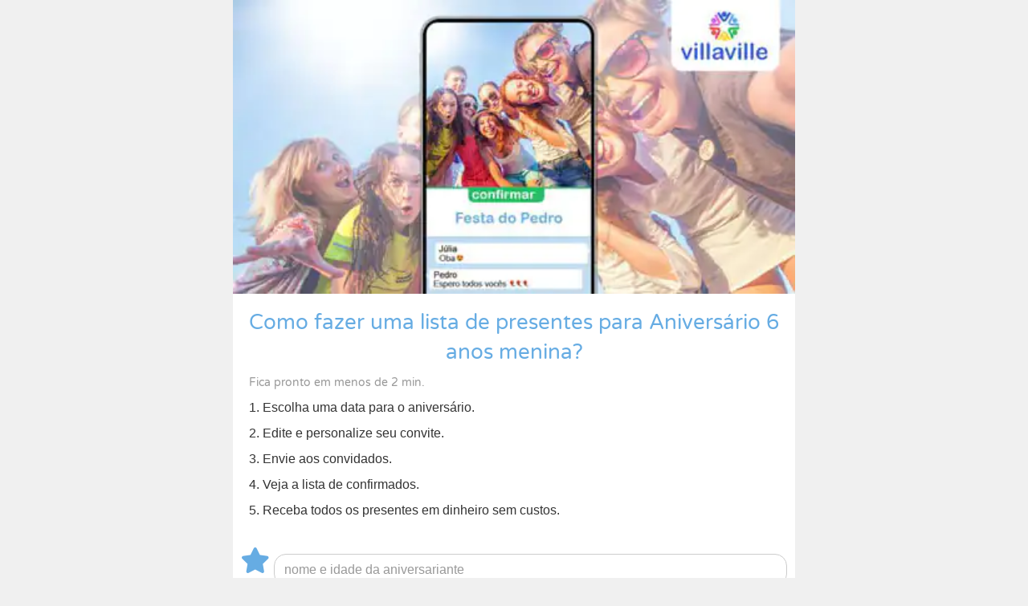

--- FILE ---
content_type: text/html; charset=UTF-8
request_url: https://villaville.com/lista-de-presentes/Aniversario6anosmenina
body_size: 3683
content:


<!doctype html>
<html>
<head>
    <meta charset="utf-8">
    <meta name="viewport" content="width=device-width, initial-scale=1">
 
	<title>Lista de Aniversário 6 anos menina grátis | receba em dinheiro</title>	
    <meta property="og:title" content="Lista de Aniversário 6 anos menina grátis | receba em dinheiro" >
    <meta property="og:description" content="">  
	<meta property="og:url" content="https://villaville.com/convite" >
    <meta property="og:image" content="https://www.villaville.com/img/logo.jpg">
    <meta property="og:type" content="article">
	
    <meta name="description" content="">
    <meta name="keywords" content="Lista de Aniversário 6 anos menina, convite, convite virtual, convite online, grátis, festas, lista de presente, aniversário, chá de bebê, casamento, RSVP">
    <meta name="author" content="Villaville">
    
    	<link rel="stylesheet" type="text/css" href="/css/style.css?v=152"><link rel="shortcut icon" type="image/x-icon" href="/favicon.ico">	<!-- Google tag (gtag.js) -->
	<script async src="https://www.googletagmanager.com/gtag/js?id=G-BX55YLRQ4Q"></script>
	<script>
	window.dataLayer = window.dataLayer || [];
	function gtag(){dataLayer.push(arguments);}
	gtag('js', new Date());
	gtag('config', 'G-BX55YLRQ4Q', { 'content_group': 'novo-evento' });
	</script>
	<link rel="stylesheet" href="/css/fontawesome-free-5.2.0-web/css/all.css">	<style>
	@font-face {
    font-family: 'Crafty Girls';
    src: url('https://villaville.com/fonts/CraftyGirls-Regular.ttf') format('truetype');
    font-display: swap;
	}

	@font-face {
    font-family: 'Sofia';
    src: url('https://villaville.com/fonts/Sofia-Regular.ttf') format('truetype');
    font-display: swap;
	}

	@font-face {
    font-family: 'Varela Round';
    src: url('https://villaville.com/fonts/VarelaRound-Regular.ttf') format('truetype');
    font-display: swap;
	}
	</style>
	<link rel="stylesheet" type="text/css" href="/css/sweetalert2.min.css?v=1"><script src="/js/sweetalert2.min.js"></script>	<script type="text/javascript">
	//function funpop(type, title, text, page after ok, page after cancel, empty1, empty2, empty3, empty4, empty5)
	function funpop(tp, tl, tx, okpg, canpg, empty1, empty2, empty3, empty4, empty5) {
	if (tp == 'success') {img = '/img/popsuccess.jpg';}
	if (tp == 'error') {img = '/img/poperror.jpg';}
	if (tp == 'govip') {img = '/img/popvip.jpg';}
	if (tp == 'music') {img = '/img/popmusic.jpg?v=2';}
	if (canpg == '-') {showcan = false} else {showcan = true}
	okokok = 0;
	Swal.fire({
	title: tl,
	text: tx,
	imageUrl: img,
	imageWidth: 320,
	imageHeight: 100,
	imageAlt: 'Villaville',
	confirmButtonText: 'OK',
	cancelButtonText: 'Cancelar',
	showCancelButton: showcan,
	confirmButtonColor: '#2CBD66',
	cancelButtonColor: '#66ACE3',
	allowOutsideClick: false,
	allowEscapeKey: false,
	animation: true,
	}).then((result) => {
	if (result.value) {
	if (okpg != '') {
	if (okpg == 'player.playVideo()' || okpg == 'mainform_submit') {
	if (okpg == 'player.playVideo()') { player.playVideo(); }
	if (okpg == 'mainform_submit') { mainform.submit(); }
	} else {
	window.location.href = okpg;	
	} 
	}
	} else if (result.dismiss === Swal.DismissReason.cancel) {
	if (canpg != '') {
	window.location.href = canpg;
	}
	}
	})
	}
	</script>
	
	
</head>

<body>

	<header>
    
<div class="capa-festa"><img src="/images/blog/mini_villa_face2.jpg.webp" alt="Convite Villaville" title="Convite Villaville"></div><div class="container"><input type="hidden" id="campaign" value="orgL" ><input type="hidden" id="greenlight" value="1" ><input type="hidden" id="imgcapa" value="/images/blog/mini_villa_face2.jpg.webp" ><input type="hidden" id="cliente_logado" value="" ><input type="hidden" id="vipstatus" value="0" ><input type="hidden" id="motivo_evento" value="23" ><div class="container" itemscope itemtype="http://schema.org/HowTo"><h1 class="html-content text-center" style="margin-bottom: 10px; font-size: 26px; color: #66ACE3; font-weight: normal; font-family: 'Varela Round', sans-serif;" itemprop="name">Como fazer uma lista de presentes para Aniversário 6 anos menina?</h1><div style="margin-bottom: 10px; font-size: 16px; color: #66ACE3;  font-family: 'Varela Round', sans-serif;" itemprop="description"></div><div style="margin-bottom: 10px; font-size: 14px; color: #999999; font-weight: normal; font-family: 'Varela Round', sans-serif;">Fica pronto em menos de <span itemprop="totalTime" content="P2D">2 min</span>.</div><div style="font-size: 16px; margin-bottom: 10px;" itemprop="step" itemscope itemtype="http://schema.org/HowToStep"><span style="font-size: 16px; font-weight: normal;" itemprop="position">1</span><span style="font-size: 16px; font-weight: normal;">.</span> <span itemprop="itemListElement" itemscope itemtype="http://schema.org/HowToDirection"><dpan itemprop="text">Escolha uma data para o aniversário.</span></span></div><div style="font-size: 16px; margin-bottom: 10px;" itemprop="step" itemscope itemtype="http://schema.org/HowToStep"><span style="font-weight: normal;" itemprop="position">2</span><span style="font-weight: normal;">.</span> <span itemprop="itemListElement" itemscope itemtype="http://schema.org/HowToDirection"><span itemprop="text">Edite e personalize seu convite.</span></span></div><div style="font-size: 16px;  margin-bottom: 10px;" itemprop="step" itemscope itemtype="http://schema.org/HowToStep"><span style="font-weight: normal;" itemprop="position">3</span><span style="font-weight: normal;">.</span> <span itemprop="itemListElement" itemscope itemtype="http://schema.org/HowToDirection"><span itemprop="text">Envie aos convidados.</span</span></div><div style="font-size: 16px;  margin-bottom: 10px;" itemprop="step" itemscope itemtype="http://schema.org/HowToStep"><span style="font-weight: normal;" itemprop="position">4</span><span style="font-weight: normal;">.</span> <span itemprop="itemListElement" itemscope itemtype="http://schema.org/HowToDirection"><span itemprop="text">Veja a lista de confirmados.</span></span></div><div style="font-size: 16px;  margin-bottom: 10px;" itemprop="step" itemscope itemtype="http://schema.org/HowToStep"><span style="font-weight: normal;" itemprop="position">5</span><span style="font-weight: normal;">.</span> <span itemprop="itemListElement" itemscope itemtype="http://schema.org/HowToDirection"><span itemprop="text">Receba todos os presentes em dinheiro sem custos.</span></span></div></div><script src="/js/jquery-3.2.0.min.js"></script><div align="center" id="form-block"></div>	
	<!-- SCRIPT para inserir codigo de país e validar celular -->
	<link rel="stylesheet" href="https://cdnjs.cloudflare.com/ajax/libs/intl-tel-input/17.0.21/css/intlTelInput.css">
	<script src="https://cdnjs.cloudflare.com/ajax/libs/intl-tel-input/17.0.21/js/intlTelInput.min.js"></script>	
	
	<script>
	$(document).ready(function(){
	/* FORM DEPOIS DA PAGINA CARREGADA */	
	cliente_logado = $("#cliente_logado").val();
	
	motivo_evento = $("#motivo_evento").val();
	campaign = $("#campaign").val();
	greenlight = $("#greenlight").val();
	imgcapa = $("#imgcapa").val();
	vipstatus = $("#vipstatus").val();
	var pg = '/nova-festa-form.php?cliente_logado='+cliente_logado+'&motivo_evento='+motivo_evento+'&campaign='+campaign+'&greenlight='+greenlight+'&imgcapa='+imgcapa+'&vipstatus='+vipstatus;
	$("#form-block").load(pg);
	})
	</script>	
		
	
</div>
</header>
    	<script type="application/ld+json">
	{
	"@context": "https://schema.org",
	"@type":"Product",
	"name" : "Lista de Presentes Villaville",
	"description" : "",
	"logo" : "https://villaville.com/logo.jpg",
	"image" : "https://villaville.com/images/blog/mini_villa_face2.jpg.webp",	
	"sku":"0001",
	"mpn":"925872",
	"brand":
	{
		"@type":"Thing",
		"name":"Villaville"
	},
	"aggregateRating":
	{
		"@type":"AggregateRating",
		"ratingValue":"4.6",
		"reviewCount":"3608"
	},
	"offers":
	{
		"@type":"Offer",
		"url" : "/lista-de-presentes/Aniversario6anosmenina",
		"priceCurrency":"BRL",
		"price":"0",
		"priceValidUntil":"2031-01-01",
		"availability":"https://schema.org/InStock",
		"seller":
		{
			"@type":"Organization",
			"name":"Villaville"
		}
	}
	}
	</script>
	
</script>
	<div class="container" align="center" style="padding-top: 20px;"><span style="font-size: 20px; color: #66ACE3;"><b>4,6 </b> </span><span style="font-size: 16px; color: #66ACE3;"><i class="fa fa-star" aria-hidden="true"></i><i class="fa fa-star" aria-hidden="true"></i><i class="fa fa-star" aria-hidden="true"></i><i class="fa fa-star" aria-hidden="true"></i><i class="fa fa-star-half-alt" aria-hidden="true"></i></span><span style="font-size: 14px; color: #999999;"><br>3.608 avaliações de clientes</span></div>
	   <!-- <div class="logo-footer text-center" style="margin-bottom: 14px;">
        <a href="home"><img src="/img/logo.png" alt="Villaville" title="Villaville"></a>
    </div>
   <div class="text-center">
        <a href="saiba-mais">ajuda</a>
    </div>-->
    <div class="container logo text-center"><a href="/home"><img src="/img/logo.webp" alt="Villaville" title="Villaville" width="140px" height="75px"></a></div><div style="padding-top: 10px;" class="container text-center"><a style="color: #66ACE3; font-size: 20px;" href="https://www.instagram.com/villavillecom"><i class="fab fa-instagram" aria-hidden="true"></i></a> <a style="color: #66ACE3; font-size: 20px;" href="https://twitter.com/villavillecom"><i class="fab fa-twitter" aria-hidden="true"></i></a> <a style="color: #66ACE3; font-size: 20px;" href="https://www.linkedin.com/company/villaville"><i class="fab fa-linkedin" aria-hidden="true"></i></a> <br><br><a href="/ajuda">Ajuda</a>  | <a href="/fale-conosco">Fale Conosco</a>  | <a href="/reclame-aqui">Reclame Aqui</a>  <br> <a href="/termos-e-condicoes">Termos e Condições</a>  | <a href="/politica-de-privacidade.php">Política de Privacidade</a> <br><br><span style="color: #999999; font-size: 11px;">Villaville Brasil Ltda. CNPJ 14.704.816/0001-00</span><br><span style="color: #999999; font-size: 11px;">Av Brig. Faria Lima, 1811 / Sl. 1119, Jd. Paulistano, São Paulo, SP.</span><br><span style="color: #999999; font-size: 11px;">Convite Virtual. Todos os direitos reservados.</span><br><br><div align="center" id="ra-verified-seal"><script type="text/javascript" id="ra-embed-verified-seal" src="https://s3.amazonaws.com/raichu-beta/ra-verified/bundle.js" data-id="dWtHTW82MEZkc3poTDB4WDp2aWxsYXZpbGxl" data-target="ra-verified-seal" data-model="2"></script></div><br><span style="color: #999999; font-size: 11px;">O Villaville utiliza cookies e tecnologias semelhantes<br> como explicado em nossa Política de Privacidade.<br> Ao utilizar, você aceita essas condições.</span><br><br><br><br><br><br></div>
		
</body>
</html>


--- FILE ---
content_type: text/html; charset=UTF-8
request_url: https://villaville.com/nova-festa-form.php?cliente_logado=&motivo_evento=23&campaign=orgL&greenlight=1&imgcapa=/images/blog/mini_villa_face2.jpg.webp&vipstatus=0
body_size: 15363
content:

	<link rel="stylesheet" type="text/css" href="/css/style.css?v=152"><link rel="shortcut icon" type="image/x-icon" href="/favicon.ico"><link rel="stylesheet" href="/css/fontawesome-free-5.2.0-web/css/all.css">	<style>
	@font-face {
    font-family: 'Crafty Girls';
    src: url('https://villaville.com/fonts/CraftyGirls-Regular.ttf') format('truetype');
    font-display: swap;
	}

	@font-face {
    font-family: 'Sofia';
    src: url('https://villaville.com/fonts/Sofia-Regular.ttf') format('truetype');
    font-display: swap;
	}

	@font-face {
    font-family: 'Varela Round';
    src: url('https://villaville.com/fonts/VarelaRound-Regular.ttf') format('truetype');
    font-display: swap;
	}
	</style>
		<script type="text/javascript">
	//function funpop(type, title, text, page after ok, page after cancel, empty1, empty2, empty3, empty4, empty5)
	function funpop(tp, tl, tx, okpg, canpg, empty1, empty2, empty3, empty4, empty5) {
	if (tp == 'success') {img = '/img/popsuccess.jpg';}
	if (tp == 'error') {img = '/img/poperror.jpg';}
	if (tp == 'govip') {img = '/img/popvip.jpg';}
	if (tp == 'music') {img = '/img/popmusic.jpg?v=2';}
	if (canpg == '-') {showcan = false} else {showcan = true}
	okokok = 0;
	Swal.fire({
	title: tl,
	text: tx,
	imageUrl: img,
	imageWidth: 320,
	imageHeight: 100,
	imageAlt: 'Villaville',
	confirmButtonText: 'OK',
	cancelButtonText: 'Cancelar',
	showCancelButton: showcan,
	confirmButtonColor: '#2CBD66',
	cancelButtonColor: '#66ACE3',
	allowOutsideClick: false,
	allowEscapeKey: false,
	animation: true,
	}).then((result) => {
	if (result.value) {
	if (okpg != '') {
	if (okpg == 'player.playVideo()' || okpg == 'mainform_submit') {
	if (okpg == 'player.playVideo()') { player.playVideo(); }
	if (okpg == 'mainform_submit') { mainform.submit(); }
	} else {
	window.location.href = okpg;	
	} 
	}
	} else if (result.dismiss === Swal.DismissReason.cancel) {
	if (canpg != '') {
	window.location.href = canpg;
	}
	}
	})
	}
	</script>
	
	
		<p id="feedbackpg" align="center" class="alerta-lista"></p>
        <div class="login text-center estiloform">
		        <form id="form_festas" action="/nova-festa-confirmacao" name="form_festas" method="POST" onsubmit="return enviarform1();"  style="margin-top: 0px;">
         
			
		<table style="margin-top:25px;">
		<tr>
		<td height="50px">
		<i class="fa fa-star fa-2x" aria-hidden="true" style="margin-right: 5px; color: #66ACE3;"></i>
		<br><img scr="img/pixel.png" width="40px" height="1px">
		</td>
		<td width="100%" align="left" style="color:#999999;">   
		
		<input type="text" id="nome_festa" name="nome_festa" class="form-control" placeholder="nome e idade da aniversariante" style="margin-bottom: 0; display: inline; width: 100%;" maxlength="40" required onkeyup="value=value.replace(/[^A-zÀ-ÿ0-9 ]/g,'')">
		</td>
		</tr>
		</table>
		
		<table style="margin-top:25px;">		
		<tr>
		<td height="50px">
		<i class="fa fa-calendar fa-2x" aria-hidden="true" style="margin-right: 5px; color: #66ACE3;"></i>
		<br><img scr="img/pixel.png" width="40px" height="1px">
		</td>
			<td width="100%" align="left">
			<select name="dia_nasc" id="dia_nasc" class="form-control pointer" style="display: inline; width: 32%;" required>
			<option value="">dia</option>
			<option value="1"  >1</option><option value="2"  >2</option><option value="3"  >3</option><option value="4"  >4</option><option value="5"  >5</option><option value="6"  >6</option><option value="7"  >7</option><option value="8"  >8</option><option value="9"  >9</option><option value="10"  >10</option><option value="11"  >11</option><option value="12"  >12</option><option value="13"  >13</option><option value="14"  >14</option><option value="15"  >15</option><option value="16"  >16</option><option value="17"  >17</option><option value="18"  >18</option><option value="19"  >19</option><option value="20"  >20</option><option value="21"  >21</option><option value="22"  >22</option><option value="23"  >23</option><option value="24"  >24</option><option value="25"  >25</option><option value="26"  >26</option><option value="27"  >27</option><option value="28"  >28</option><option value="29"  >29</option><option value="30"  >30</option><option value="31"  >31</option>		</select>
		
		<select name="mes_nasc" id="mes_nasc" class="form-control pointer" style="display: inline; width: 32%;" required>
			<option value="">mês</option>
			<option value="1"  >1</option><option value="2"  >2</option><option value="3"  >3</option><option value="4"  >4</option><option value="5"  >5</option><option value="6"  >6</option><option value="7"  >7</option><option value="8"  >8</option><option value="9"  >9</option><option value="10"  >10</option><option value="11"  >11</option><option value="12"  >12</option>		</select>
		
		<select name="ano_nasc" id="ano_nasc" class="form-control pointer" style="display: inline; width: 32%;" required>
			<option value="">ano</option>
			<option value="2026"  >2026</option><option value="2027"  >2027</option><option value="2028"  >2028</option><option value="2029"  >2029</option><option value="2030"  >2030</option><option value="2031"  >2031</option>		</select>
		
		
		</td>
		</tr>
		</table>
		
		<div id="gift_options" style="display: block;">
		
		<table style="margin-top:25px;">
		<tr><td height="50px"><i class="fa fa-clock fa-2x" aria-hidden="true" style="margin-right: 5px; color: #999999;"></i><br><img scr="img/pixel.png" width="40px" height="1px"></td><td width="100%" align="left"><select name="horario_inicio"  class="form-control pointer" style="color:#999999; display: inline; width: 100%;" onchange="this.style.color='#555'"><option value="" selected>horário (opcional)</option><option value="00:00">00:00</option><option value0">00:30</option><option value="01:00">01:00</option><option value0">01:30</option><option value="02:00">02:00</option><option value0">02:30</option><option value="03:00">03:00</option><option value0">03:30</option><option value="04:00">04:00</option><option value0">04:30</option><option value="05:00">05:00</option><option value0">05:30</option><option value="06:00">06:00</option><option value0">06:30</option><option value="07:00">07:00</option><option value0">07:30</option><option value="08:00">08:00</option><option value0">08:30</option><option value="09:00">09:00</option><option value0">09:30</option><option value="10:00">10:00</option><option value0">10:30</option><option value="11:00">11:00</option><option value0">11:30</option><option value="12:00">12:00</option><option value0">12:30</option><option value="13:00">13:00</option><option value0">13:30</option><option value="14:00">14:00</option><option value0">14:30</option><option value="15:00">15:00</option><option value0">15:30</option><option value="16:00">16:00</option><option value0">16:30</option><option value="17:00">17:00</option><option value0">17:30</option><option value="18:00">18:00</option><option value0">18:30</option><option value="19:00">19:00</option><option value0">19:30</option><option value="20:00">20:00</option><option value0">20:30</option><option value="21:00">21:00</option><option value0">21:30</option><option value="22:00">22:00</option><option value0">22:30</option><option value="23:00">23:00</option><option value0">23:30</option></select></td></tr>		</table>

		<table style="margin-top:25px;">
		<tr>
		<td height="50px">               
		<i class="fa fa-comment fa-2x" aria-hidden="true" style="margin-right: 5px; color: #999999;"></i>
		<br><img scr="img/pixel.png" width="40px" height="1px">
		</td>	
		<td width="100%" align="left">                
		<input type="text" class="form-control" placeholder="mensagem aos convidados (opcional)" name="mensagem" maxlength="350" style="margin-bottom: 0; display: inline;">
		</td>
		</tr>
		</table>
		
		<table style="margin-top:25px;">               
		<tr>
		<td height="50px">               
		<i class="fa fa-home fa-2x" aria-hidden="true" style="margin-right: 5px; color: #999999;"></i>
		<br><img scr="img/pixel.png" width="40px" height="1px">  
		</td>
		<td width="100%" align="left">
		<input type="text" class="form-control" placeholder="nome do local (opcional)" name="nome_local" maxlength="200" style="margin-bottom: 0; display: inline;">
		</td>
		</tr>               
		</table>
		
		<table style="margin-top:25px;">                
		<tr>
		<td height="50px">               
		<i class="fa fa-map-marker-alt fa-2x" aria-hidden="true" style="margin-right: 5px; color: #999999;"></i>
		<br><img scr="img/pixel.png" width="40px" height="1px"> 
		<td width="100%" align="left">                
		<input type="text" class="form-control" placeholder="endereço (opcional)" name="endereco" maxlength="230" style="margin-bottom: 0; display: inline;">
		</td>
		</tr>
		</table>
		<!--
		<table style="margin-top:25px;">
		<tr>
		<td height="50px">               
		<i class="fa fa-mobile-alt fa-2x" aria-hidden="true" style="margin-right: 5px;color:#999999;"></i>
		<br><img scr="img/pixel.png" width="40px" height="1px">
		<td width="100%" align="left">                
		<input type="text" class="form-control" placeholder="link para live do evento" name="bairro" maxlength="230" style="margin-bottom: 0; display: inline;">
		</td>
		</tr>
		</table>				
		-->
		
		<table style="margin-top:25px;">
		<tr>
		<td height="50px" valign="middle">               
		<i class="fa fa-gift fa-2x" aria-hidden="true" style="margin-right: 5px; color: #999999;"></i>
		<br><img scr="img/pixel.png" width="40px" height="1px"> 
		<td width="100%" align="left">                
	   <input type="hidden" id="nome_lista_1" name="nome_lista_1"  value="lista 1""><select id="id_tipo_lista_1" class="form-control" required name="id_tipo_lista_1" style="font-size:16px;"><option value="">escolher lista de presentes</option><option value="0">Evento sem lista de presentes</option><option value="75" >Cartões de Vale Presente Gift Card</option><option value="122" >Chá de bebê menino</option><option value="123" >Chá de bebê menina</option><option value="124" >Chá de bebê unissex</option><option value="77" >Enxoval de bebê masculino</option><option value="78" >Enxoval de bebê feminino</option><option value="79" >Enxoval de bebê unissex</option><option value="80" >1 ano masculino</option><option value="81" >1 ano feminino</option><option value="82" >2 anos masculino</option><option value="83" >2 anos feminino</option><option value="84" >3 anos masculino</option><option value="85" >3 anos feminino</option><option value="86" >4 anos masculino</option><option value="87" >4 anos feminino</option><option value="88" >5 anos masculino</option><option value="89" >5 anos feminino</option><option value="90" >6 anos masculino</option><option value="91" selected>6 anos feminino</option><option value="92" >7 anos masculino</option><option value="93" >7 anos feminino</option><option value="94" >8 anos masculino</option><option value="95" >8 anos feminino</option><option value="96" >9 anos masculino</option><option value="97" >9 anos feminino</option><option value="98" >10 anos masculino</option><option value="99" >10 anos feminino</option><option value="100" >11 anos masculino</option><option value="101" >11 anos feminino</option><option value="102" >12 anos masculino</option><option value="103" >12 anos feminino</option><option value="104" >13 anos masculino</option><option value="105" >13 anos feminino</option><option value="106" >14 anos masculino</option><option value="107" >14 anos feminino</option><option value="108" >15 anos masculino</option><option value="109" >15 anos feminino</option><option value="110" >16 a 18 anos masculino</option><option value="111" >16 a 18 anos feminino</option><option value="112" >19 a 23 anos masculino</option><option value="113" >19 a 23 anos feminino</option><option value="114" >24 a 29 anos masculino</option><option value="115" >24 a 29 anos feminino</option><option value="116" >30 anos ou mais masculino</option><option value="117" >30 anos ou mais feminino</option><option value="128" >Noivado</option><option value="126" >Chá bar</option><option value="125" >Chá de panelas-cozinha</option><option value="127" >Chá de casa nova</option><option value="130" >Open house</option><option value="140" >Casamento</option><option value="63" >Lista Solidária </option><option value="64" >Lua de mel</option><option value="65" >Para curtir o dia </option><option value="129" >Bodas</option></select><input type="hidden" id="nome_lista_2" name="nome_lista_2"  value="lista 2""><input type="hidden" id="id_tipo_lista_2" name="id_tipo_lista_2"  value="0"><input type="hidden" id="nome_lista_3" name="nome_lista_3"  value="lista 3""><input type="hidden" id="id_tipo_lista_3" name="id_tipo_lista_3"  value="0"><input type="hidden" id="nome_lista_4" name="nome_lista_4"  value="lista 4""><input type="hidden" id="id_tipo_lista_4" name="id_tipo_lista_4"  value="0"><input type="hidden" id="nome_lista_5" name="nome_lista_5"  value="lista 5""><input type="hidden" id="id_tipo_lista_5" name="id_tipo_lista_5"  value="0">			
		</td>
		</tr>    
		</table>
		</div>
		
				
		<div id="changeoptiondiv" style="margin-top: 20px; display: block;">
		<div align="center" style="margin-top: 20px; margin-bottom: 20px; font-size: 14px;">
		
		Escolha uma opção para receber avisos de cofirmações de presença e outras informações sobre seu evento		
		</div>
		<span class="btn btn-success" style="margin-right: 10px; width: 120px;" onclick="changeoption(1);">e-mail</span> ou 
		<span class="btn btn-success" style="margin-left: 10px; width: 120px;" onclick="changeoption(2);">celular</span>
		</div>			
		
		<div id="nameblockdiv" style="margin-bottom: 5px; display: none;">
		<span style="font-size: 14px; color: #66ACE3;"><br>
		informações sobre o responsável:		</span>
		
		<table style="margin-top:25px;">
		<td height="50px">
		<i class="fas fa-user fa-2x" aria-hidden="true" style="margin-right: 5px; color: #66ACE3;"></i>
		<br><img scr="img/pixel.png" width="40px" height="1px">
		</td>
		<td width="35%" align="left">
		<input type="text" class="form-control" style="text-transform: capitalize;" placeholder="nome" name="nome" maxlength="200" required onkeyup="value=value.replace(/[^A-zÀ-ÿ0-9 ]/g,'')">
		</td>
		<td width="65%" align="left">
		<input type="text" class="form-control" style="text-transform: capitalize;" placeholder="sobrenome" name="sobrenome" maxlength="200" required onkeyup="value=value.replace(/[^A-zÀ-ÿ0-9 ]/g,'')">
		</td>
		</tr>
		</table>
		</div>
		
	
		<table id="option1div" style="margin-top:25px; display: none;">
		<tr>
		<td height="50px">
		<i class="fas fa-at fa-2x" aria-hidden="true" style="margin-right: 5px; color: #66ACE3;"></i>
		<br><img scr="img/pixel.png" width="40px" height="1px">
		</td>
		<td width="95%" align="left">
		<input id="email" type="email" name="email" class="form-control" placeholder="seu e-mail" maxlength="230">
		</td>
		</tr>
		</table>
		
		
		<table id="option2div" style="margin-top:25px; display: none;">
		<tr>
		<td height="50px">
		<i class="fas fa-comment fa-2x" aria-hidden="true" style="margin-right: 5px; color: #66ACE3;"></i>
		<br><img scr="img/pixel.png" width="40px" height="1px">
		</td>
		<td width="95%" align="left">
		<input id="celular" type="tel" name="celular" class="form-control" maxlength="230">
		</td>
		</tr>
		</table>
		
		
				
		<input type="hidden" id="pagina" class="form-control" name="endereco_pagina">
		<input type="hidden" id="indice_lista" name="indice_lista" value="5">
		<input type="hidden" id="quant_lista" name="quant_lista" value="5">
		<input type="hidden" id="campaign" name="campaign" value="orgL">
		<input type="hidden" id="greenlight" name="greenlight" value="1">
		<input type="hidden" id="motivo_evento" name="motivo_evento" value="23">
		<input type="hidden" id="imgcapa" name="imgcapa" value="/images/blog/mini_villa_face2.jpg.webp">
		
		<input type="hidden" id="email_ou_celular" name="email_ou_celular" value="">
		<input type="hidden" id="mobile_prefix" name="mobile_prefix" value="">
		<input type="hidden" id="option_form" name="option_form" value="">
		
		<div id="btngo_div" style="display: none;"><button id="btngo" type="submit" class="btn btn-success" style="font-size : 16px; margin-top: 20px;">finalizar</button><br><br><br><br><br><br></div>		
	</form>
            
            
<script type="text/javascript">
var Latinise={};Latinise.latin_map={"Á":"A",
"Ă":"A",
"Ắ":"A",
"Ặ":"A",
"Ằ":"A",
"Ẳ":"A",
"Ẵ":"A",
"Ǎ":"A",
"Â":"A",
"Ấ":"A",
"Ậ":"A",
"Ầ":"A",
"Ẩ":"A",
"Ẫ":"A",
"Ä":"A",
"Ǟ":"A",
"Ȧ":"A",
"Ǡ":"A",
"Ạ":"A",
"Ȁ":"A",
"À":"A",
"Ả":"A",
"Ȃ":"A",
"Ā":"A",
"Ą":"A",
"Å":"A",
"Ǻ":"A",
"Ḁ":"A",
"Ⱥ":"A",
"Ã":"A",
"Ꜳ":"AA",
"Æ":"AE",
"Ǽ":"AE",
"Ǣ":"AE",
"Ꜵ":"AO",
"Ꜷ":"AU",
"Ꜹ":"AV",
"Ꜻ":"AV",
"Ꜽ":"AY",
"Ḃ":"B",
"Ḅ":"B",
"Ɓ":"B",
"Ḇ":"B",
"Ƀ":"B",
"Ƃ":"B",
"Ć":"C",
"Č":"C",
"Ç":"C",
"Ḉ":"C",
"Ĉ":"C",
"Ċ":"C",
"Ƈ":"C",
"Ȼ":"C",
"Ď":"D",
"Ḑ":"D",
"Ḓ":"D",
"Ḋ":"D",
"Ḍ":"D",
"Ɗ":"D",
"Ḏ":"D",
"ǲ":"D",
"ǅ":"D",
"Đ":"D",
"Ƌ":"D",
"Ǳ":"DZ",
"Ǆ":"DZ",
"É":"E",
"Ĕ":"E",
"Ě":"E",
"Ȩ":"E",
"Ḝ":"E",
"Ê":"E",
"Ế":"E",
"Ệ":"E",
"Ề":"E",
"Ể":"E",
"Ễ":"E",
"Ḙ":"E",
"Ë":"E",
"Ė":"E",
"Ẹ":"E",
"Ȅ":"E",
"È":"E",
"Ẻ":"E",
"Ȇ":"E",
"Ē":"E",
"Ḗ":"E",
"Ḕ":"E",
"Ę":"E",
"Ɇ":"E",
"Ẽ":"E",
"Ḛ":"E",
"Ꝫ":"ET",
"Ḟ":"F",
"Ƒ":"F",
"Ǵ":"G",
"Ğ":"G",
"Ǧ":"G",
"Ģ":"G",
"Ĝ":"G",
"Ġ":"G",
"Ɠ":"G",
"Ḡ":"G",
"Ǥ":"G",
"Ḫ":"H",
"Ȟ":"H",
"Ḩ":"H",
"Ĥ":"H",
"Ⱨ":"H",
"Ḧ":"H",
"Ḣ":"H",
"Ḥ":"H",
"Ħ":"H",
"Í":"I",
"Ĭ":"I",
"Ǐ":"I",
"Î":"I",
"Ï":"I",
"Ḯ":"I",
"İ":"I",
"Ị":"I",
"Ȉ":"I",
"Ì":"I",
"Ỉ":"I",
"Ȋ":"I",
"Ī":"I",
"Į":"I",
"Ɨ":"I",
"Ĩ":"I",
"Ḭ":"I",
"Ꝺ":"D",
"Ꝼ":"F",
"Ᵹ":"G",
"Ꞃ":"R",
"Ꞅ":"S",
"Ꞇ":"T",
"Ꝭ":"IS",
"Ĵ":"J",
"Ɉ":"J",
"Ḱ":"K",
"Ǩ":"K",
"Ķ":"K",
"Ⱪ":"K",
"Ꝃ":"K",
"Ḳ":"K",
"Ƙ":"K",
"Ḵ":"K",
"Ꝁ":"K",
"Ꝅ":"K",
"Ĺ":"L",
"Ƚ":"L",
"Ľ":"L",
"Ļ":"L",
"Ḽ":"L",
"Ḷ":"L",
"Ḹ":"L",
"Ⱡ":"L",
"Ꝉ":"L",
"Ḻ":"L",
"Ŀ":"L",
"Ɫ":"L",
"ǈ":"L",
"Ł":"L",
"Ǉ":"LJ",
"Ḿ":"M",
"Ṁ":"M",
"Ṃ":"M",
"Ɱ":"M",
"Ń":"N",
"Ň":"N",
"Ņ":"N",
"Ṋ":"N",
"Ṅ":"N",
"Ṇ":"N",
"Ǹ":"N",
"Ɲ":"N",
"Ṉ":"N",
"Ƞ":"N",
"ǋ":"N",
"Ñ":"N",
"Ǌ":"NJ",
"Ó":"O",
"Ŏ":"O",
"Ǒ":"O",
"Ô":"O",
"Ố":"O",
"Ộ":"O",
"Ồ":"O",
"Ổ":"O",
"Ỗ":"O",
"Ö":"O",
"Ȫ":"O",
"Ȯ":"O",
"Ȱ":"O",
"Ọ":"O",
"Ő":"O",
"Ȍ":"O",
"Ò":"O",
"Ỏ":"O",
"Ơ":"O",
"Ớ":"O",
"Ợ":"O",
"Ờ":"O",
"Ở":"O",
"Ỡ":"O",
"Ȏ":"O",
"Ꝋ":"O",
"Ꝍ":"O",
"Ō":"O",
"Ṓ":"O",
"Ṑ":"O",
"Ɵ":"O",
"Ǫ":"O",
"Ǭ":"O",
"Ø":"O",
"Ǿ":"O",
"Õ":"O",
"Ṍ":"O",
"Ṏ":"O",
"Ȭ":"O",
"Ƣ":"OI",
"Ꝏ":"OO",
"Ɛ":"E",
"Ɔ":"O",
"Ȣ":"OU",
"Ṕ":"P",
"Ṗ":"P",
"Ꝓ":"P",
"Ƥ":"P",
"Ꝕ":"P",
"Ᵽ":"P",
"Ꝑ":"P",
"Ꝙ":"Q",
"Ꝗ":"Q",
"Ŕ":"R",
"Ř":"R",
"Ŗ":"R",
"Ṙ":"R",
"Ṛ":"R",
"Ṝ":"R",
"Ȑ":"R",
"Ȓ":"R",
"Ṟ":"R",
"Ɍ":"R",
"Ɽ":"R",
"Ꜿ":"C",
"Ǝ":"E",
"Ś":"S",
"Ṥ":"S",
"Š":"S",
"Ṧ":"S",
"Ş":"S",
"Ŝ":"S",
"Ș":"S",
"Ṡ":"S",
"Ṣ":"S",
"Ṩ":"S",
"Ť":"T",
"Ţ":"T",
"Ṱ":"T",
"Ț":"T",
"Ⱦ":"T",
"Ṫ":"T",
"Ṭ":"T",
"Ƭ":"T",
"Ṯ":"T",
"Ʈ":"T",
"Ŧ":"T",
"Ɐ":"A",
"Ꞁ":"L",
"Ɯ":"M",
"Ʌ":"V",
"Ꜩ":"TZ",
"Ú":"U",
"Ŭ":"U",
"Ǔ":"U",
"Û":"U",
"Ṷ":"U",
"Ü":"U",
"Ǘ":"U",
"Ǚ":"U",
"Ǜ":"U",
"Ǖ":"U",
"Ṳ":"U",
"Ụ":"U",
"Ű":"U",
"Ȕ":"U",
"Ù":"U",
"Ủ":"U",
"Ư":"U",
"Ứ":"U",
"Ự":"U",
"Ừ":"U",
"Ử":"U",
"Ữ":"U",
"Ȗ":"U",
"Ū":"U",
"Ṻ":"U",
"Ų":"U",
"Ů":"U",
"Ũ":"U",
"Ṹ":"U",
"Ṵ":"U",
"Ꝟ":"V",
"Ṿ":"V",
"Ʋ":"V",
"Ṽ":"V",
"Ꝡ":"VY",
"Ẃ":"W",
"Ŵ":"W",
"Ẅ":"W",
"Ẇ":"W",
"Ẉ":"W",
"Ẁ":"W",
"Ⱳ":"W",
"Ẍ":"X",
"Ẋ":"X",
"Ý":"Y",
"Ŷ":"Y",
"Ÿ":"Y",
"Ẏ":"Y",
"Ỵ":"Y",
"Ỳ":"Y",
"Ƴ":"Y",
"Ỷ":"Y",
"Ỿ":"Y",
"Ȳ":"Y",
"Ɏ":"Y",
"Ỹ":"Y",
"Ź":"Z",
"Ž":"Z",
"Ẑ":"Z",
"Ⱬ":"Z",
"Ż":"Z",
"Ẓ":"Z",
"Ȥ":"Z",
"Ẕ":"Z",
"Ƶ":"Z",
"Ĳ":"IJ",
"Œ":"OE",
"ᴀ":"A",
"ᴁ":"AE",
"ʙ":"B",
"ᴃ":"B",
"ᴄ":"C",
"ᴅ":"D",
"ᴇ":"E",
"ꜰ":"F",
"ɢ":"G",
"ʛ":"G",
"ʜ":"H",
"ɪ":"I",
"ʁ":"R",
"ᴊ":"J",
"ᴋ":"K",
"ʟ":"L",
"ᴌ":"L",
"ᴍ":"M",
"ɴ":"N",
"ᴏ":"O",
"ɶ":"OE",
"ᴐ":"O",
"ᴕ":"OU",
"ᴘ":"P",
"ʀ":"R",
"ᴎ":"N",
"ᴙ":"R",
"ꜱ":"S",
"ᴛ":"T",
"ⱻ":"E",
"ᴚ":"R",
"ᴜ":"U",
"ᴠ":"V",
"ᴡ":"W",
"ʏ":"Y",
"ᴢ":"Z",
"á":"a",
"ă":"a",
"ắ":"a",
"ặ":"a",
"ằ":"a",
"ẳ":"a",
"ẵ":"a",
"ǎ":"a",
"â":"a",
"ấ":"a",
"ậ":"a",
"ầ":"a",
"ẩ":"a",
"ẫ":"a",
"ä":"a",
"ǟ":"a",
"ȧ":"a",
"ǡ":"a",
"ạ":"a",
"ȁ":"a",
"à":"a",
"ả":"a",
"ȃ":"a",
"ā":"a",
"ą":"a",
"ᶏ":"a",
"ẚ":"a",
"å":"a",
"ǻ":"a",
"ḁ":"a",
"ⱥ":"a",
"ã":"a",
"ª":"a",
"ꜳ":"aa",
"æ":"ae",
"ǽ":"ae",
"ǣ":"ae",
"ꜵ":"ao",
"ꜷ":"au",
"ꜹ":"av",
"ꜻ":"av",
"ꜽ":"ay",
"ḃ":"b",
"ḅ":"b",
"ɓ":"b",
"ḇ":"b",
"ᵬ":"b",
"ᶀ":"b",
"ƀ":"b",
"ƃ":"b",
"ɵ":"o",
"ć":"c",
"č":"c",
"ç":"c",
"ḉ":"c",
"ĉ":"c",
"ɕ":"c",
"ċ":"c",
"ƈ":"c",
"ȼ":"c",
"ď":"d",
"ḑ":"d",
"ḓ":"d",
"ȡ":"d",
"ḋ":"d",
"ḍ":"d",
"ɗ":"d",
"ᶑ":"d",
"ḏ":"d",
"ᵭ":"d",
"ᶁ":"d",
"đ":"d",
"ɖ":"d",
"ƌ":"d",
"ı":"i",
"ȷ":"j",
"ɟ":"j",
"ʄ":"j",
"ǳ":"dz",
"ǆ":"dz",
"é":"e",
"ĕ":"e",
"ě":"e",
"ȩ":"e",
"ḝ":"e",
"ê":"e",
"ế":"e",
"ệ":"e",
"ề":"e",
"ể":"e",
"ễ":"e",
"ḙ":"e",
"ë":"e",
"ė":"e",
"ẹ":"e",
"ȅ":"e",
"è":"e",
"ẻ":"e",
"ȇ":"e",
"ē":"e",
"ḗ":"e",
"ḕ":"e",
"ⱸ":"e",
"ę":"e",
"ᶒ":"e",
"ɇ":"e",
"ẽ":"e",
"ḛ":"e",
"ꝫ":"et",
"ḟ":"f",
"ƒ":"f",
"ᵮ":"f",
"ᶂ":"f",
"ǵ":"g",
"ğ":"g",
"ǧ":"g",
"ģ":"g",
"ĝ":"g",
"ġ":"g",
"ɠ":"g",
"ḡ":"g",
"ᶃ":"g",
"ǥ":"g",
"ḫ":"h",
"ȟ":"h",
"ḩ":"h",
"ĥ":"h",
"ⱨ":"h",
"ḧ":"h",
"ḣ":"h",
"ḥ":"h",
"ɦ":"h",
"ẖ":"h",
"ħ":"h",
"ƕ":"hv",
"í":"i",
"ĭ":"i",
"ǐ":"i",
"î":"i",
"ï":"i",
"ḯ":"i",
"ị":"i",
"ȉ":"i",
"ì":"i",
"ỉ":"i",
"ȋ":"i",
"ī":"i",
"į":"i",
"ᶖ":"i",
"ɨ":"i",
"ĩ":"i",
"ḭ":"i",
"ꝺ":"d",
"ꝼ":"f",
"ᵹ":"g",
"ꞃ":"r",
"ꞅ":"s",
"ꞇ":"t",
"ꝭ":"is",
"ǰ":"j",
"ĵ":"j",
"ʝ":"j",
"ɉ":"j",
"ḱ":"k",
"ǩ":"k",
"ķ":"k",
"ⱪ":"k",
"ꝃ":"k",
"ḳ":"k",
"ƙ":"k",
"ḵ":"k",
"ᶄ":"k",
"ꝁ":"k",
"ꝅ":"k",
"ĺ":"l",
"ƚ":"l",
"ɬ":"l",
"ľ":"l",
"ļ":"l",
"ḽ":"l",
"ȴ":"l",
"ḷ":"l",
"ḹ":"l",
"ⱡ":"l",
"ꝉ":"l",
"ḻ":"l",
"ŀ":"l",
"ɫ":"l",
"ᶅ":"l",
"ɭ":"l",
"ł":"l",
"ǉ":"lj",
"ſ":"s",
"ẜ":"s",
"ẛ":"s",
"ẝ":"s",
"ḿ":"m",
"ṁ":"m",
"ṃ":"m",
"ɱ":"m",
"ᵯ":"m",
"ᶆ":"m",
"ń":"n",
"ň":"n",
"ņ":"n",
"ṋ":"n",
"ȵ":"n",
"ṅ":"n",
"ṇ":"n",
"ǹ":"n",
"ɲ":"n",
"ṉ":"n",
"ƞ":"n",
"ᵰ":"n",
"ᶇ":"n",
"ɳ":"n",
"ñ":"n",
"ǌ":"nj",
"ó":"o",
"ŏ":"o",
"ǒ":"o",
"ô":"o",
"ố":"o",
"ộ":"o",
"ồ":"o",
"ổ":"o",
"ỗ":"o",
"ö":"o",
"ȫ":"o",
"ȯ":"o",
"ȱ":"o",
"ọ":"o",
"ő":"o",
"ȍ":"o",
"ò":"o",
"ỏ":"o",
"ơ":"o",
"ớ":"o",
"ợ":"o",
"ờ":"o",
"ở":"o",
"ỡ":"o",
"ȏ":"o",
"º":"o",
"ꝋ":"o",
"ꝍ":"o",
"ⱺ":"o",
"ō":"o",
"ṓ":"o",
"ṑ":"o",
"ǫ":"o",
"ǭ":"o",
"ø":"o",
"ǿ":"o",
"õ":"o",
"ṍ":"o",
"ṏ":"o",
"ȭ":"o",
"ƣ":"oi",
"ꝏ":"oo",
"ɛ":"e",
"ᶓ":"e",
"ɔ":"o",
"ᶗ":"o",
"ȣ":"ou",
"ṕ":"p",
"ṗ":"p",
"ꝓ":"p",
"ƥ":"p",
"ᵱ":"p",
"ᶈ":"p",
"ꝕ":"p",
"ᵽ":"p",
"ꝑ":"p",
"ꝙ":"q",
"ʠ":"q",
"ɋ":"q",
"ꝗ":"q",
"ŕ":"r",
"ř":"r",
"ŗ":"r",
"ṙ":"r",
"ṛ":"r",
"ṝ":"r",
"ȑ":"r",
"ɾ":"r",
"ᵳ":"r",
"ȓ":"r",
"ṟ":"r",
"ɼ":"r",
"ᵲ":"r",
"ᶉ":"r",
"ɍ":"r",
"ɽ":"r",
"ↄ":"c",
"ꜿ":"c",
"ɘ":"e",
"ɿ":"r",
"ś":"s",
"ṥ":"s",
"š":"s",
"ṧ":"s",
"ş":"s",
"ŝ":"s",
"ș":"s",
"ṡ":"s",
"ṣ":"s",
"ṩ":"s",
"ʂ":"s",
"ᵴ":"s",
"ᶊ":"s",
"ȿ":"s",
"ɡ":"g",
"ᴑ":"o",
"ᴓ":"o",
"ᴝ":"u",
"ť":"t",
"ţ":"t",
"ṱ":"t",
"ț":"t",
"ȶ":"t",
"ẗ":"t",
"ⱦ":"t",
"ṫ":"t",
"ṭ":"t",
"ƭ":"t",
"ṯ":"t",
"ᵵ":"t",
"ƫ":"t",
"ʈ":"t",
"ŧ":"t",
"ᵺ":"th",
"ɐ":"a",
"ᴂ":"ae",
"ǝ":"e",
"ᵷ":"g",
"ɥ":"h",
"ʮ":"h",
"ʯ":"h",
"ᴉ":"i",
"ʞ":"k",
"ꞁ":"l",
"ɯ":"m",
"ɰ":"m",
"ᴔ":"oe",
"ɹ":"r",
"ɻ":"r",
"ɺ":"r",
"ⱹ":"r",
"ʇ":"t",
"ʌ":"v",
"ʍ":"w",
"ʎ":"y",
"ꜩ":"tz",
"ú":"u",
"ŭ":"u",
"ǔ":"u",
"û":"u",
"ṷ":"u",
"ü":"u",
"ǘ":"u",
"ǚ":"u",
"ǜ":"u",
"ǖ":"u",
"ṳ":"u",
"ụ":"u",
"ű":"u",
"ȕ":"u",
"ù":"u",
"ủ":"u",
"ư":"u",
"ứ":"u",
"ự":"u",
"ừ":"u",
"ử":"u",
"ữ":"u",
"ȗ":"u",
"ū":"u",
"ṻ":"u",
"ų":"u",
"ᶙ":"u",
"ů":"u",
"ũ":"u",
"ṹ":"u",
"ṵ":"u",
"ᵫ":"ue",
"ꝸ":"um",
"ⱴ":"v",
"ꝟ":"v",
"ṿ":"v",
"ʋ":"v",
"ᶌ":"v",
"ⱱ":"v",
"ṽ":"v",
"ꝡ":"vy",
"ẃ":"w",
"ŵ":"w",
"ẅ":"w",
"ẇ":"w",
"ẉ":"w",
"ẁ":"w",
"ⱳ":"w",
"ẘ":"w",
"ẍ":"x",
"ẋ":"x",
"ᶍ":"x",
"ý":"y",
"ŷ":"y",
"ÿ":"y",
"ẏ":"y",
"ỵ":"y",
"ỳ":"y",
"ƴ":"y",
"ỷ":"y",
"ỿ":"y",
"ȳ":"y",
"ẙ":"y",
"ɏ":"y",
"ỹ":"y",
"ź":"z",
"ž":"z",
"ẑ":"z",
"ʑ":"z",
"ⱬ":"z",
"ż":"z",
"ẓ":"z",
"ȥ":"z",
"ẕ":"z",
"ᵶ":"z",
"ᶎ":"z",
"ʐ":"z",
"ƶ":"z",
"ɀ":"z",
"ﬀ":"ff",
"ﬃ":"ffi",
"ﬄ":"ffl",
"ﬁ":"fi",
"ﬂ":"fl",
"ĳ":"ij",
"œ":"oe",
"ﬆ":"st",
"ₐ":"a",
"ₑ":"e",
"ᵢ":"i",
"ⱼ":"j",
"ₒ":"o",
"ᵣ":"r",
"ᵤ":"u",
"ᵥ":"v",
"ₓ":"x"};
String.prototype.latinise=function(){return this.replace(/[^A-Za-z0-9\[\] ]/g,function(a){return Latinise.latin_map[a]||a})};
String.prototype.latinize=String.prototype.latinise;
String.prototype.isLatin=function(){return this==this.latinise()}
</script>

<script type="text/javascript">
	$(document).ready(function(){
		
        $('#nome_festa').blur(function(){

                 
		 var paginatry = $("#nome_festa").val();
		 paginatry = paginatry.replace(/ +/g, "");
	     paginatry = paginatry.toLowerCase();
		 paginatry = paginatry.latinize();
		 paginatry = paginatry.replace(/[|.,\/#!$%\^&\*;:{}<>=\_`~()]/g,"");
		 paginatry = paginatry.replace(/\s{2,}/g," ");
		 paginatry = paginatry.replace(/[^A-Za-z0-9 ]/g,"");
		 // paginatry = paginatry.replace(/([0-9|#][\x{20E3}])|[\x{00ae}|\x{00a9}|\x{203C}|\x{2047}|\x{2048}|\x{2049}|\x{3030}|\x{303D}|\x{2139}|\x{2122}|\x{3297}|\x{3299}][\x{FE00}-\x{FEFF}]?|[\x{2190}-\x{21FF}][\x{FE00}-\x{FEFF}]?|[\x{2300}-\x{23FF}][\x{FE00}-\x{FEFF}]?|[\x{2460}-\x{24FF}][\x{FE00}-\x{FEFF}]?|[\x{25A0}-\x{25FF}][\x{FE00}-\x{FEFF}]?|[\x{2600}-\x{27BF}][\x{FE00}-\x{FEFF}]?|[\x{2900}-\x{297F}][\x{FE00}-\x{FEFF}]?|[\x{2B00}-\x{2BF0}][\x{FE00}-\x{FEFF}]?|[\x{1F000}-\x{1F6FF}][\x{FE00}-\x{FEFF}]?/u, '');
		 // paginatry = paginatry.replace(/([\uE000-\uF8FF]|\uD83C[\uDC00-\uDFFF]|\uD83D[\uDC00-\uDFFF]|[\u2694-\u2697]|\uD83E[\uDD10-\uDD5D])/g, '');
		 

         
         php_var = ["home","teste","tkt","gifts","chat","home","password","convite","convite-gratis","afiliados","convite-virtual","villa","nova-festa","nova-festa-confirmacao","profile","credits","blog","infos-festa","cadastro","cadastro-confirmacao","logout","ajuda","reclame-aqui","saiba-mais","termos-e-condicoes","recuperar-senha","listas-de-presentes","recuperar-senha-confirmacao","redefinir-senha","redefinir-senha-confirmacao","infos-festa-confirmacao","servicos","kofr","acasalamento","missadesetimodia","k","aliceamaral","lianenstbmviidem","dghklkhv","m","rosana","andressa9anos","mari5anos","jjjk","gabriela5anos6","mm","penis","samuel90","ju","geisynara","paola3","snakqkdb","julianaerodrigo","32dajaque","felipeepathricia","isabelli","miguel24","levi1ano","julia4anos12","alissongabriel9","vitoriasoares","robertlevy","fernando7anos","arthur105","chadoarthur3","livia15anos9","livia15anos15","innovationdgtday","zaidinha","batizadodovitorgabriel","antonia","giovana4anos9","enzogabriel63","kamilaedavi","chadebebedohenrique","chamadasaexistencia","elizeueanapaula","rogeriofreitassouza","lizvalentina","viiegihteste","gael1ano81","alicefaz3","eva2anos","joaovictor","aryel","ivanildoefernandafazem60anose18anos","mariaalice60","osmiltongaldino","halloween21","yasmin27","anasofia1aninho","tardezinhadelas","tatianataina","lucasdavi3","dalyanneechristian","alice126","marllonsilva","Alice e Natalie","milena39","biancamiranda","gabrielalucas15anos","alicia3anos","carlospereirarodrigues","aniversariokatiaeulisses","arthurkenzo5anos","maya1aninho9","yanneester1aninho","lauraeourso","rafaellopes","sarahemanuelle3","baladasertanejauniversitaria","charevelacaoizabele","matheus69","chadecasanovasabrinaecaua","annaallyce7anos","caualucas3","gabi93","chabarbiancaegustavo","bernardofaz8","samuelesthefane","confraternizacaonossaclinica2023","neyneto","bernardo4anoss","rafael3anos3anos","charevelacao57","sophiagabrielly6anos","teste3","charevelacaonoahoumavie","lavinia15anos9","confraternizacaofamiliaanasapori","festaposformaturaterceirod","luciana","levifaz1aninho","chadecasanovaluanaenatan","chadecasanovaluanaenatan3","gael1ano42","lyslea","liviaealice1ano","lunaelizabeth","pietro1ano27","ressacadaconfraternizacaoffc","heitor3anos27","mariaclara","bianca6anos","melissa15anos","antony1ano6","charevelacao369","alinesuperacaoarainha","joseliasantos","barbaradeoliveiramota","kaylla","joaoluiz","festaconfraternizacaoinova","julianytorres","confraternizacaocbcontabildpfsical","cecilia102","edsoncustas","julianaeleandro","aniversariocelina","safaridoheitor1aninho33","raquel9","luna27","vicente27","1anoaugusto","davilucas15","festaneon","niltonroque3","mariacecilia45","isadora15anos","confraternizacaobaken2023","janderson","confraternizacaoclareplasticos","fantasypartylarissaebeatriz","chadepanelausielevaleska","lorenzo15","pedro27","maya3anos6","leandrofaz6yghug","jacqueline15anos3","aliceeloa","confraternizarhsr","amandaferreirasodre","samellasilva","alice12","catarine03anos","agatha5anos","jessica9","aniversariocelina3","lys5anos","maria18","mariaeduarda15","proclipe","ayllavitoria3","mariaeduarda21","alice9anos","dyana","heitor39","elloahlouyse1ano","alicemariana9anos","chadefraldadojonas","lucaslorran","esmeraldaoupietrohenrique","sarathiago","melissa30","yasmin3","kenji6anos","benicio6","kailany15anos","raul","charevelacaodosgemeos","duda15anos","lucas4anos","santhiago5anos","alefloripa","cristinyohannyemarlusanthony","lara1aninho6","emanuelly9anos","walistagabrielaeruancharles","2encontrodeprincesas","alice7anos21","larissaejoao","benjamim3","girlouboy","zyan1aninho3","saracristina","jacqueline","manueronald","gleisesantanagg","sophia4anos3","charevelacao162","sarah2anos","henriquefaz1","matteo6","matteo9","afonso3anos","genigarbifagundes","lunna14helena7","alana3anos","gael1ano3","altamiro","chadahelena3","arthurmiguel3","alineeeduardo","lais18","fernando3","guilhermeaugusto01","mariafernanda10anos","arthur159","rosangela3","chadaeloa","aniversarioraquelesofia","nathaliabispo","mariaeduarda105","brenoeelayne","pietra2anos3","sibely1ano3","nina","anabianca","ramonegodoy","alice39","jennyferlawanne","joselaineelucivaldo","raynaemarriel","chadokristian","despedidadocapclaudiosilva","noivadoraynaemarriel","mirella6anos6","theo39","luigi1ano3","vitorzago","arthur150","arthur87","encontrodecasais","laura5ejoao9","theobeijamin1ano","yasmimsophia7anos","luisguilhermedeoliveirabonito","mariahelena1ano","breno9","joaoguilhermericierisantin2anos","henriqueebruna","elismarque3","bernardo3anos15","agatha5anos15","arthur10anos9","isabelaromero","vivianeantunes3","alexsandro3","samaraeamanda","enzo39","henrique10anos3","mateus2anos","gabriel7anos6","isabela24","j","oi","davi78","davi84","chadanai","mariaclara0106","naterciabrito","luciane3","maureen2anos","yancarlos1ano","isabella42","laura15anos6","pedro9","samilafaz15","silvanei","charevelacao102","aulainaugural","viviane3","batizadomagnusmiguel","jessicaejonathan","sofia11anos","arthur2anos12","benjamin1ano6","chadepanela15","alicebeatriz2anos","mirteseanderson","6anosdomatheus","joaomiguelmonteiro","wagneremaria","teste18","pietro18","cristiane9","charevelacao9","rafaella6","theo2anos","mariatereza15anos","livia9anos","charevelacao24","mariahelena12","aulainaugural3","miguel90","pamela3","daniel1ano","bereniceeerisvaldo","1233","vitoriaenicolas6","levisamuel","joaodavi1aninho","kaua3","alicia1aninho","marconineto06anos","marcia","tomas","isabelleepatrick","joseprocopio","chadaraquelealan","charaquelealan","ysabelaoliveira","matteo33","layla6","espalhalixo","reinanpedro","lucasantonio3","diegocaulaetainaqueiroz3","tereza","danielaerodney","queijosevinhos12","confraternizacaoffc","mayaraewelson","chadecasanovahatailsonegeovanna3","laercio","despedidadasol","vicente3","formaturaeaniversario","helenaealice","rodrigo6anos","lancamentodolivroverpracrer9","tiamarlifaz789","churrasco","atuhoeyaeko","mariacecilia39","laylaesmeralda","mariaflor5anos","niverdajaque3","tomas2aninhos3","anthonyfaz7anos","enzoalmeida","danieltolomelli","samuel2anos9","charevelacao39","lavinia4anos12","isabella2anos6","alexotavio","karllacarvalhoquimica","laura6","renata3","chadomurilo","pedro1ano6","kaoriishikawa15anos","heloise3anos","bodasdepratarosanaesidnei3","batismo3","bibia15anos","1anodababylinda","chadecasanovadahemy","bernardo7anos6","chadoapolo","samuel2aninhosellih10anos","mariaeduarda9","cecilia2aninhos3","joseemarcos","catarina18","erikaecris","vitoriapaiva","laura24","izabellysophia2anos","catharinnaewillian","cristinalorenciniperim","edersonperobelli","bethina","nanitarangel","thalita","gael48","orlandodejesusfilho","davi4anos3","isisouartur","laura7anos3","patrickethaiza","aurora1ano","thainaethainara","charevelacao42","endrickgael","noitedokaraoke","emanuel5anosmiguel3anos","cristofer","aniversarioandreaeezequiel","ravi6","higorelarissa","henriquejose4","sofia","deboraecarlos","charevelacao201","charevelacao237","thainaethainara3","ravi1aninho6","margofaz6","arthur4anos","lene","nayala","bianca27","isabela7anos3","thaisbraganca","maria60","camila6","karolpimenta","karolpimenta3","liz1ano3","eduardaegustavo","marialuizafaz7anos","thomas6","anajulia27","aylla1ano6","aghata","bodasdeprata12","alaneandrielle","alaneandrielle3","charevelacao18","miguel1ano9","elo","festadosnossos","resistaeperfume","lucas9anos","lara3","leiaringuier","luccasrafael","emanuela7anos","openhouse3","bodasdela","https:\/\/www.instagram.com\/abelhinha_buffet_infantil?igsh=MTYxeHBidHR6aWtuYg==","eloa15","pedagogia3","annaclara","anthony14anos","giovannafragoso6","pameladasilvaschimit","pedro48","isaac24","benjamin2anos3","isabelabrandao","larissaethaylon","chadecasanova168","benjamim","bernardo6anos3","chadeagradecimentodomeunovolar","charevelacao105","gustavo9anos","valentinafaz8","camila","dudu10","kaike3","larissa45","gael69","batizadodopedro","thuaneevagner","natalia3","biancaelucaskenzo","leozinho","gael3anos6","inauguracaostudiofernandagianordoli3","lohaine","samiraesarah","liz2anos","isaac18","analuiza27","isadora27","erickcruzpinheiromonteiro3","icaro6","sophia15anos6","noivado","1aninhodaurora","rafaeletaynara6","claudia45","micaelravi","cecilia30","bruna01","samara","carlaemauro","bernardo6anos18","alessandranoitedopagode","maite6anos6","maite69","helena8ano","oaniversariomaisimportantedoano","caio7anos3","liamaite","9anosdeanajulia","alexandra","michelly","anthonyrafael1aninho","nicollas3anos","nicollas3anos3","pedro5anos6","isabela7epedro12","rafaela15anos","lauraxv","luciana12","cauan12anos","eloar15anos","jessicasilva","angelicaandoseias","ketilyn15anos","noahdourado7anos","lucasedeniene","pedro10anos","joaonicolas","celine","tico","maiaraefernando","anacarolinaebento","mariaterezabastos","pijamanostalgiaeboasrisadas","ravena3","noah36","anthonygabriel6","luana15anos","aaaa","joaquimasafe1aninho","ester7anos","1aninhodaaurora","emillyemanuelle","evelineguilherme","marialuciaemariavitoria1ano","nicolas7anos","dannyvieira","sophiagarcia","ellen","thayller","pietrovalentin","anthony6","eloah1aninho","6anosdesucesso","rozaneeismael","adilson","anthony3anos","brunooliveiraaraujo","juliana","marina6anos","ghael15","bernardo1ano9","ayllaluiza1aninho","festadascores","maite60","heitor42","henryluiz2anos","sarahmendes","tamiresegustavo","lorenzoravi1","chadecasanovadadaniedofranca","ligiomuxito","isaac3anos6","marioemagui","igorborges","jhionattaeeliana","aylasophia","gabriel6anos15","joaogabriel12","charevelacao225","vivianejefferson","anacarla8aninhos","reinauguracao","colacaodegraularissavitoria","daniela6","miguelquio13anos","muryllo4aninhos","perola01anoemariah04anos","thaisritinha","lucca3anos","gael1ano30","marianabeatriz1ano3","chadecasanovavitoriaecassio","carolineeeverton","chadecasanovadeboraebruno","elsaetarson","chadecasanovavitoriaealifer","chadacasanova","chadepanela","chadasgabis","nayraericardo","rianegabrieli","moiseserosineia","tatianaezequiel","novembro","idalinaejulio","brunoelais","lukayan10anos","ismael3anos","larissayasmin","churrascodeformatura","noivadoechadepanela","bernardo5anos12","isishelena6","bryan12","bryan21","convitedeformatura","caue1aninho","eduardo1ano","emillyefabrycio","formatura3anodaclara","patyealdo3","karolekaio","maya1aninho3","kauaniyasmin","arthur12anos","encontrocaipiradafamiliaaraujo","maisa15anos","emanuelly7anos6","annaliz5anos","valentina6","analivia2anos","joyceeisrael","maria30","50anosdeamizade","anabarbara","miguel13anos","cintia","isaac33","anabeatriz24","benicio13","confraternizacaofinaldeano","ravi51","esther18","renatasampaio","ana18anos","yasmin3anos12","60taododejair","emanuellyshayane15anos","livia1ano3","glaucofonsecaestefanyfonseca","chadecasanovagabiepedro","lia","annabeatriz","solange","kleber40tou","bely20","renatasampaio2025","chadecasanova189","chadecasanovajulioedanny","flaviaealison","chadecasanova84","chadecasanova99","chadecasanovadethiagoegislayne","chadecasanovadaedna","chadecasanovadamariedoroberto","resinhacasanova","resenhacasanova","chadepaneladaangelica","josianeealex","josianeealex3","geanionascimentoevanessadacruz","charevelacao","chadecasanova","chadecasanova3","chadecasanova6","chadecasanova9","chadecasanova12","pedroesonia","pedroekarlla","laryealan","chadepaneladagaby","chadecasanova15","livianevinicius","openhouse","chadecasanova18","moniqueealcenir","moniqueealcenir3","moniqueealcenir6","lucca","bichotaseason","ashileywallace","chadecasanovanathaliaeotavio","villaville","enxovaldebebeparamenina","enxovaldebebeparamenino","enxovaldebebeunissex","presentesparameninode1ano","presentesparameninade1ano","presentesparameninode2anos","presentesparameninade2anos","presentesparameninode3anos","presentesparameninade3anos","presentesparameninode4anos","presentesparameninade4anos","presentesparameninode5anos","presentesparameninade5anos","presentesparameninode6anos","presentesparameninade6anos","presentesparameninode7anos","presentesparameninade7anos","presentesparameninode8anos","presentesparameninade8anos","presentesparameninode9anos","presentesparameninade9anos","presentesparameninode10anos","presentesparameninade10anos","presentesparameninode11anos","presentesparameninade11anos","presentesparameninode12anos","presentesparameninade12anos","presentesparameninode13anos","presentesparameninade13anos","presentesparameninode14anos","presentesparameninade14anos","presentesparameninode15anos","presentesparameninade15anos","listadepresentesparacasamento","convite-virtual-de-aniversario","convite-virtual-de-noivado","fazer-convite-de-casamento","convite-virtual-de-cha-bar","convite-virtual-de-cha-de-cozinha","villaville-atinge-250-mil-usuarios-no-brasil","aniversario-solidario","proximaslives","open-house","brasileiros-podem-estar-voltando-a-festejar","convite-de-aniversario-infantil-gratis","sobre-o-que-e-villaville","devolucoes-e-reembolsos","guimiuffet-sp-aclimacao","bugui-ugui-sao-paulo","buffet-villa-party-sao-paulo","buffet-snowplace-saopaulo","buffetsalearte","vivartproducoes","ciadeteatroarennoz","como-fazer-convite-para-enviar-pelo-whatsapp-em-apenas-um-minuto","quanto-tempo-antes-voce-deve-entregar-o-convite-de-aniversario","como-pedir-confirmacao-de-presenca-no-convite","veja-como-fazer-um-convite-por-escrito","saiba-qual-melhor-site-para-fazer-convite-virtual","veja-como-fazer-uma-festa-de-aniversario-simples-e-barato","veja-quais-e-quantos-salgados-servir-para-20-30-ou-50-pessoas-na-sua-festa","teste36","convite-virtual-gratis"];

		 z = 0;
		 paginatrying = paginatry;
		 while (z < 1000) {
         var testt = $.inArray(paginatrying, php_var);			 
		 if (testt > -1){
		 z = z + 3;
		 paginatrying = paginatry + z;
         } else {
		 $("#pagina").val(paginatrying);
         if(paginatrying) {
		 document.getElementById("feedbackpg").innerHTML = "<br>sua página será <b>villaville.com/"+paginatrying+"</b>";
		 } else {
		 document.getElementById("feedbackpg").innerHTML = "";
		 }	 
		 break;
		 }
		 }

        });		
	

    })


</script>

<!-- Início Validação Form -->
 
<script src="/js/jquery-3.2.0.min.js"></script>
<script language="JavaScript">
	const phoneInputField = document.querySelector("#celular");
	const phoneInput = window.intlTelInput(phoneInputField, {
	preferredCountries: ["br", "pt", "us"],
	utilsScript:
	"https://cdnjs.cloudflare.com/ajax/libs/intl-tel-input/17.0.21/js/utils.js",
	});     
    
	function changeoption(n) {
	$("#changeoptiondiv").css("display","none");
	$("#btngo_div").css("display","block");
	$("#nameblockdiv").css("display","block");
	$("#option"+n+"div").css("display","block");
	$("#option_form").val(n);
	}		
	
	
	function enviarform1(){
		
		option_form = $('#option_form').val();
		
		if (option_form === "1") {
		var email_ou_celular = $('#email').val();
		$('#email_ou_celular').val(email_ou_celular);
			if ( email_ou_celular.indexOf("@") < 0 )  { 
			funpop('error','','Ops, verifique e digite novamente seu e-mail por favor!','','-','','','','','');
			$('#email').val('');
			$('#email_ou_celular').val('');
			return false;
			}		
		}			
		
		if (option_form === "2") {
		var email_ou_celular = $('#celular').val();	
		$('#email_ou_celular').val(email_ou_celular);
		
			//elimina parênteses e traços
			 email_ou_celular = email_ou_celular.replace(/[ ()-.]/g,"");
			 $('#celular').val(email_ou_celular);
			 $('#email_ou_celular').val(email_ou_celular);

			 //separa numero do codigo pais
			 const fullphoneNumber = phoneInput.getNumber();
			 const countryselected = phoneInput.getSelectedCountryData();
			 const countrycode = countryselected.dialCode;
			 $('#mobile_prefix').val(countrycode);
			 
			//se for brasil e tiver o antigo zero do DDD, elimina esse zero
			if (countrycode == "55" && email_ou_celular.substr(0, 1)  == "0" && email_ou_celular.length == 12) {
			email_ou_celular = email_ou_celular.substr(1, 11);
			$('#celular').val(email_ou_celular);
			$('#email_ou_celular').val(email_ou_celular);
			}
			
			//verifica se eh um numero invalido no pais selecionado
			if (!phoneInput.isValidNumber()) {
			$('#celular').val('');	
			$('#email_ou_celular').val('');			
			funpop('error','','Ops, verifique e digite novamente seu celular por favor!','','-','','','','','');
			return false;
			}		
		}		
        
    }
</script>
 

<!-- Fim Validação Form -->


--- FILE ---
content_type: text/css
request_url: https://villaville.com/css/style.css?v=152
body_size: 5239
content:
html {
  font-family: sans-serif;
  -webkit-text-size-adjust: 100%;
      -ms-text-size-adjust: 100%;
}

body {
  font-family: "Helvetica Neue", Helvetica, Arial, sans-serif;
  font-size: 16px;
  line-height: 1.42857143;
  color: #333;
  margin: 0;
  background-color: #ffffff;
}
@media (min-width: 500px) {
body {
  background-color: #f0f0f0;
  }
}
article,
aside,
details,
figcaption,
figure,
footer,
header,
hgroup,
main,
menu,
nav,
section,
summary {
  display: block;
}

.c1green {
color: #26A65A;
}

.c1blue {
color: #315ED1;
}
.c2blue {
color: #66ACE3;
}
.c3blue {
color: #E3EDF6;
}

.bg1blue {
background-color: #315ED1;
}
.bg2blue {
background-color: #66ACE3;
}
.bg3blue {
background-color: #E3EDF6;
}

.c1red {
color: #E64F4F;
}
.c2red {
color: #EE8686;
}
.c3red {
color: #F8CCCC;
}

.bg1red {
background-color: #E64F4F;
}
.bg2red {
background-color: #EE8686;
}
.bg3red {
background-color: #F8CCCC;
}

.btn {
  display: inline-block;
  padding: 8px 12px;
  height: 40px;
  margin-bottom: 0;
  font-size: 16px;
  font-weight: normal;
  line-height: 1.42857143;
  text-align: center;
  white-space: nowrap;
  vertical-align: middle;
  -ms-touch-action: manipulation;
      touch-action: manipulation;
  cursor: pointer;
  -webkit-user-select: none;
     -moz-user-select: none;
      -ms-user-select: none;
          user-select: none;
  background-image: none;
  border: 1px solid transparent;
  border-radius: 15px;
}
.btn:focus,
.btn:active:focus,
.btn.active:focus,
.btn.focus,
.btn:active.focus,
.btn.active.focus {
  outline: 5px auto -webkit-focus-ring-color;
  outline-offset: -2px;
}
.btn:hover,
.btn:focus,
.btn.focus {
  color: #333;
  text-decoration: none;
}
.btn:active,
.btn.active {
  background-image: none;
  outline: 0;
  -webkit-box-shadow: inset 0 3px 5px rgba(0, 0, 0, .125);
          box-shadow: inset 0 3px 5px rgba(0, 0, 0, .125);
}
.btn.disabled,
.btn[disabled],
fieldset[disabled] .btn {
  cursor: not-allowed;
  filter: alpha(opacity=65);
  -webkit-box-shadow: none;
          box-shadow: none;
  opacity: .65;
}
a.btn.disabled,
fieldset[disabled] a.btn {
  pointer-events: none;
}
.btn-default {
  color: #333;
  background-color: #fff;
  border-color: #ccc;
}
.btn-default:focus,
.btn-default.focus {
  color: #333;
  background-color: #e6e6e6;
  border-color: #8c8c8c;
}
.btn-default:hover {
  color: #333;
  background-color: #e6e6e6;
  border-color: #adadad;
}
.btn-default:active,
.btn-default.active,
.open > .dropdown-toggle.btn-default {
  color: #333;
  background-color: #e6e6e6;
  border-color: #adadad;
}
.btn-default:active:hover,
.btn-default.active:hover,
.open > .dropdown-toggle.btn-default:hover,
.btn-default:active:focus,
.btn-default.active:focus,
.open > .dropdown-toggle.btn-default:focus,
.btn-default:active.focus,
.btn-default.active.focus,
.open > .dropdown-toggle.btn-default.focus {
  color: #333;
  background-color: #d4d4d4;
  border-color: #8c8c8c;
}
.btn-default:active,
.btn-default.active,
.open > .dropdown-toggle.btn-default {
  background-image: none;
}
.btn-default.disabled:hover,
.btn-default[disabled]:hover,
fieldset[disabled] .btn-default:hover,
.btn-default.disabled:focus,
.btn-default[disabled]:focus,
fieldset[disabled] .btn-default:focus,
.btn-default.disabled.focus,
.btn-default[disabled].focus,
fieldset[disabled] .btn-default.focus {
  background-color: #fff;
  border-color: #ccc;
}
.btn-default .badge {
  color: #fff;
  background-color: #333;
}
.btn-primary {
  color: #fff;
  background-color: #315ED1;
  border-color: #315ED1;
}
.btn-primary:focus,
.btn-primary.focus {
  color: #fff;
  background-color: #286090;
  border-color: #315ED1;
}
.btn-primary:hover {
  color: #fff;
  background-color: #286090;
  border-color: #315ED1;
}
.btn-primary:active,
.btn-primary.active,
.open > .dropdown-toggle.btn-primary {
  color: #fff;
  background-color: #286090;
  border-color: #315ED1;
}
.btn-primary:active:hover,
.btn-primary.active:hover,
.open > .dropdown-toggle.btn-primary:hover,
.btn-primary:active:focus,
.btn-primary.active:focus,
.open > .dropdown-toggle.btn-primary:focus,
.btn-primary:active.focus,
.btn-primary.active.focus,
.open > .dropdown-toggle.btn-primary.focus {
  color: #fff;
  background-color: #315ED1;
  border-color: #315ED1;
}
.btn-primary:active,
.btn-primary.active,
.open > .dropdown-toggle.btn-primary {
  background-image: none;
}
.btn-primary.disabled:hover,
.btn-primary[disabled]:hover,
fieldset[disabled] .btn-primary:hover,
.btn-primary.disabled:focus,
.btn-primary[disabled]:focus,
fieldset[disabled] .btn-primary:focus,
.btn-primary.disabled.focus,
.btn-primary[disabled].focus,
fieldset[disabled] .btn-primary.focus {
  background-color: #337ab7;
  border-color: #315ED1;
}
.btn-primary .badge {
  color: #337ab7;
  background-color: #fff;
}
.btn-success {
  color: #fff;
  background-color: #26A65A;
  border-color: #26A65A;
}
.btn-success:focus,
.btn-success.focus {
  color: #fff;
  background-color: #26A65A;
  border-color: #26A65A;
}
.btn-success:hover {
  color: #fff;
  background-color: #26A65A;
  border-color: #26A65A;
}
.btn-success:active,
.btn-success.active,
.open > .dropdown-toggle.btn-success {
  color: #fff;
  background-color: #26A65A;
  border-color: #26A65A;
}
.btn-success:active:hover,
.btn-success.active:hover,
.open > .dropdown-toggle.btn-success:hover,
.btn-success:active:focus,
.btn-success.active:focus,
.open > .dropdown-toggle.btn-success:focus,
.btn-success:active.focus,
.btn-success.active.focus,
.open > .dropdown-toggle.btn-success.focus {
  color: #fff;
  background-color: #398439;
  border-color: #26A65A;
}
.btn-success:active,
.btn-success.active,
.open > .dropdown-toggle.btn-success {
  background-image: none;
}
.btn-success.disabled:hover,
.btn-success[disabled]:hover,
fieldset[disabled] .btn-success:hover,
.btn-success.disabled:focus,
.btn-success[disabled]:focus,
fieldset[disabled] .btn-success:focus,
.btn-success.disabled.focus,
.btn-success[disabled].focus,
fieldset[disabled] .btn-success.focus {
  background-color: #5cb85c;
  border-color: #26A65A;
}
.btn-success .badge {
  color: #26A65A;
  background-color: #fff;
}
.btn-info {
  color: #fff;
  background-color: #66ACE3;
  border-color: #66ACE3;
}
.btn-info:focus,
.btn-info.focus {
  color: #fff;
  background-color: #66ACE3;
  border-color: #66ACE3;
}
.btn-info:hover {
  color: #fff;
  background-color: #66ACE3;
  border-color: #66ACE3;
}
.btn-info:active,
.btn-info.active,
.open > .dropdown-toggle.btn-info {
  color: #fff;
  background-color: #66ACE3;
  border-color: #66ACE3;
}
.btn-info:active:hover,
.btn-info.active:hover,
.open > .dropdown-toggle.btn-info:hover,
.btn-info:active:focus,
.btn-info.active:focus,
.open > .dropdown-toggle.btn-info:focus,
.btn-info:active.focus,
.btn-info.active.focus,
.open > .dropdown-toggle.btn-info.focus {
  color: #fff;
  background-color: #269abc;
  border-color: #66ACE3;
}
.btn-info:active,
.btn-info.active,
.open > .dropdown-toggle.btn-info {
  background-image: none;
}
.btn-info.disabled:hover,
.btn-info[disabled]:hover,
fieldset[disabled] .btn-info:hover,
.btn-info.disabled:focus,
.btn-info[disabled]:focus,
fieldset[disabled] .btn-info:focus,
.btn-info.disabled.focus,
.btn-info[disabled].focus,
fieldset[disabled] .btn-info.focus {
  background-color: #66ACE3;
  border-color: #66ACE3;
}
.btn-info .badge {
  color: #5bc0de;
  background-color: #fff;
}
.btn-warning {
  color: #fff;
  background-color: #f0ad4e;
  border-color: #eea236;
}
.btn-warning:focus,
.btn-warning.focus {
  color: #fff;
  background-color: #ec971f;
  border-color: #985f0d;
}
.btn-warning:hover {
  color: #fff;
  background-color: #ec971f;
  border-color: #d58512;
}
.btn-warning:active,
.btn-warning.active,
.open > .dropdown-toggle.btn-warning {
  color: #fff;
  background-color: #ec971f;
  border-color: #d58512;
}
.btn-warning:active:hover,
.btn-warning.active:hover,
.open > .dropdown-toggle.btn-warning:hover,
.btn-warning:active:focus,
.btn-warning.active:focus,
.open > .dropdown-toggle.btn-warning:focus,
.btn-warning:active.focus,
.btn-warning.active.focus,
.open > .dropdown-toggle.btn-warning.focus {
  color: #fff;
  background-color: #d58512;
  border-color: #985f0d;
}
.btn-warning:active,
.btn-warning.active,
.open > .dropdown-toggle.btn-warning {
  background-image: none;
}
.btn-warning.disabled:hover,
.btn-warning[disabled]:hover,
fieldset[disabled] .btn-warning:hover,
.btn-warning.disabled:focus,
.btn-warning[disabled]:focus,
fieldset[disabled] .btn-warning:focus,
.btn-warning.disabled.focus,
.btn-warning[disabled].focus,
fieldset[disabled] .btn-warning.focus {
  background-color: #f0ad4e;
  border-color: #eea236;
}
.btn-warning .badge {
  color: #f0ad4e;
  background-color: #fff;
}
.btn-danger {
  color: #fff;
  background-color: #d9534f;
  border-color: #d43f3a;
}
.btn-danger:focus,
.btn-danger.focus {
  color: #fff;
  background-color: #c9302c;
  border-color: #761c19;
}
.btn-danger:hover {
  color: #fff;
  background-color: #c9302c;
  border-color: #ac2925;
}
.btn-danger:active,
.btn-danger.active,
.open > .dropdown-toggle.btn-danger {
  color: #fff;
  background-color: #c9302c;
  border-color: #ac2925;
}
.btn-danger:active:hover,
.btn-danger.active:hover,
.open > .dropdown-toggle.btn-danger:hover,
.btn-danger:active:focus,
.btn-danger.active:focus,
.open > .dropdown-toggle.btn-danger:focus,
.btn-danger:active.focus,
.btn-danger.active.focus,
.open > .dropdown-toggle.btn-danger.focus {
  color: #fff;
  background-color: #ac2925;
  border-color: #761c19;
}
.btn-danger:active,
.btn-danger.active,
.open > .dropdown-toggle.btn-danger {
  background-image: none;
}
.btn-danger.disabled:hover,
.btn-danger[disabled]:hover,
fieldset[disabled] .btn-danger:hover,
.btn-danger.disabled:focus,
.btn-danger[disabled]:focus,
fieldset[disabled] .btn-danger:focus,
.btn-danger.disabled.focus,
.btn-danger[disabled].focus,
fieldset[disabled] .btn-danger.focus {
  background-color: #d9534f;
  border-color: #d43f3a;
}
.btn-danger .badge {
  color: #d9534f;
  background-color: #fff;
}
.btn-purple {
  color: #fff;
  background-color: #D369DC;
  border-color: #D369DC;
}
.btn-purple:focus,
.btn-purple.focus {
  color: #fff;
  background-color: #ba5ec2;
  border-color: #D369DC;
}
.btn-purple:hover {
  color: #fff;
  background-color: #ba5ec2;
  border-color: #D369DC;
}
.btn-purple:active,
.btn-purple.active,
.open > .dropdown-toggle.btn-purple {
  color: #fff;
  background-color: #ba5ec2;
  border-color: #D369DC;
}
.btn-purple:active:hover,
.btn-purple.active:hover,
.open > .dropdown-toggle.btn-purple:hover,
.btn-purple:active:focus,
.btn-purple.active:focus,
.open > .dropdown-toggle.btn-purple:focus,
.btn-purple:active.focus,
.btn-purple.active.focus,
.open > .dropdown-toggle.btn-purple.focus {
  color: #fff;
  background-color: #ba5ec2;
  border-color: #D369DC;
}
.btn-purple:active,
.btn-purple.active,
.open > .dropdown-toggle.btn-danger {
  background-image: none;
}
.btn-purple.disabled:hover,
.btn-purple[disabled]:hover,
fieldset[disabled] .btn-purple:hover,
.btn-purple.disabled:focus,
.btn-purple[disabled]:focus,
fieldset[disabled] .btn-purple:focus,
.btn-purple.disabled.focus,
.btn-purple[disabled].focus,
fieldset[disabled] .btn-purple.focus {
  background-color: #ba5ec2;
  border-color: #D369DC;
}
.btn-purple .badge {
  color: #D369DC;
  background-color: #fff;
}
.btn-link {
  font-weight: normal;
  color: #337ab7;
  border-radius: 0;
}
.btn-link,
.btn-link:active,
.btn-link.active,
.btn-link[disabled],
fieldset[disabled] .btn-link {
  background-color: transparent;
  -webkit-box-shadow: none;
          box-shadow: none;
}
.btn-link,
.btn-link:hover,
.btn-link:focus,
.btn-link:active {
  border-color: transparent;
}
.btn-link:hover,
.btn-link:focus {
  color: #23527c;
  text-decoration: underline;
  background-color: transparent;
}
.btn-link[disabled]:hover,
fieldset[disabled] .btn-link:hover,
.btn-link[disabled]:focus,
fieldset[disabled] .btn-link:focus {
  color: #777;
  text-decoration: none;
}
.btn-lg,
.btn-group-lg > .btn {
  padding: 10px 16px;
  font-size: 18px;
  line-height: 1.3333333;
  border-radius: 6px;
}
.btn-sm,
.btn-group-sm > .btn {
  padding: 5px 10px;
  font-size: 12px;
  line-height: 1.5;
  border-radius: 3px;
}
.btn-xs,
.btn-group-xs > .btn {
  padding: 1px 5px;
  font-size: 12px;
  line-height: 1.5;
  border-radius: 3px;
}
.btn-block {
  display: block;
  width: 100%;
}
.btn-block + .btn-block {
  margin-top: 5px;
}
input[type="submit"].btn-block,
input[type="reset"].btn-block,
input[type="button"].btn-block {
  width: 100%;
}
.container {
  padding-right: 10px;
  padding-left: 10px;
  margin-right: auto;
  margin-left: auto;
  background-color: #ffffff;
  width: 100%;	
  max-width: 700px;
}
.text-center {
  text-align: center;
}
.capa-festa {
  margin-right: auto;
  margin-left: auto;
  width: 100%;	
  max-width: 700px;
}
.capa-festa img {
    margin: 0 auto;
    width: 100%;
    height: auto;	
}




.row {
  margin-right: -15px;
  margin-left: -15px;
}

.col-xs-1, .col-sm-1, .col-md-1, .col-lg-1, .col-xs-2, .col-sm-2, .col-md-2, .col-lg-2, .col-xs-3, .col-sm-3, .col-md-3, .col-lg-3, .col-xs-4, .col-sm-4, .col-md-4, .col-lg-4, .col-xs-5, .col-sm-5, .col-md-5, .col-lg-5, .col-xs-6, .col-sm-6, .col-md-6, .col-lg-6, .col-xs-7, .col-sm-7, .col-md-7, .col-lg-7, .col-xs-8, .col-sm-8, .col-md-8, .col-lg-8, .col-xs-9, .col-sm-9, .col-md-9, .col-lg-9, .col-xs-10, .col-sm-10, .col-md-10, .col-lg-10, .col-xs-11, .col-sm-11, .col-md-11, .col-lg-11, .col-xs-12, .col-sm-12, .col-md-12, .col-lg-12 {
  position: relative;
  min-height: 1px;
  padding-right: 15px;
  padding-left: 15px;
}
.col-xs-1, .col-xs-2, .col-xs-3, .col-xs-4, .col-xs-5, .col-xs-6, .col-xs-7, .col-xs-8, .col-xs-9, .col-xs-10, .col-xs-11, .col-xs-12 {
  float: left;
}
.col-xs-12 {
  width: 100%;
}
.col-xs-11 {
  width: 91.66666667%;
}
.col-xs-10 {
  width: 83.33333333%;
}
.col-xs-9 {
  width: 75%;
}
.col-xs-8 {
  width: 66%;
}
.col-xs-7 {
  width: 58.33333333%;
}
.col-xs-6 {
  width: 50%;
}
.col-xs-5 {
  width: 41.66666667%;
}
.col-xs-4 {
  width: 33%;
}
.col-xs-3 {
  width: 25%;
}
.col-xs-2 {
  width: 16.66666667%;
}
.col-xs-1 {
  width: 8.33333333%;
}


input[type="date"],
input[type="datetime"],
input[type="datetime-local"],
input[type="email"],
input[type="month"],
input[type="number"],
input[type="password"],
input[type="search"],
input[type="tel"],
input[type="text"],
input[type="time"],
input[type="url"],
input[type="week"],
.estiloform select,
.estiloform textarea {
  -webkit-appearance: none;
  -moz-appearance: none;
  appearance: none;
  height: 40px;
  font-size: 16px;
  border: 1px solid #ccc;
  box-shadow: none;
  padding: 6px 12px;
  background: transparent;
  color: #555;
  border-radius: 15px;
}

.estiloform select:invalid,
.estiloform select option[value=""] {
  color: #999;
}
 
.form-control {
  -webkit-appearance: none;
  -moz-appearance: none;
  appearance: none;
  display: block;
  width: 100%;
  height: 40px;
  font-size: 16px;
  border: 1px solid #ccc;
  box-shadow: none;
  padding: 6px 12px;
  background: transparent;
  color: #555;
  border-radius: 15px;
}
.form-control:focus {
  border-color: #66ACE3;
  outline: 0;
}
.form-control::-moz-placeholder {
  color: #999;
  opacity: 1;
}
.form-control:-ms-input-placeholder {
  color: #999;
}
.form-control::-webkit-input-placeholder {
  color: #999;
}
.form-control::-ms-expand {
  background-color: transparent;
  border: 0;
}
/*
.form-control[disabled],
.form-control[readonly],
//fieldset[disabled] .form-control {
  background-color: #eee;
  opacity: 1;
}
.form-control[disabled],
fieldset[disabled] .form-control {
  cursor: not-allowed;
}
*/
textarea.form-control {
  height: auto;
}
input[type="search"] {
  -webkit-appearance: none;
}
@media screen and (-webkit-min-device-pixel-ratio: 0) {
  input[type="date"].form-control,
  input[type="time"].form-control,
  input[type="datetime-local"].form-control,
  input[type="month"].form-control {
    line-height: 34px;
  }
  input[type="date"].input-sm,
  input[type="time"].input-sm,
  input[type="datetime-local"].input-sm,
  input[type="month"].input-sm,
  .input-group-sm input[type="date"],
  .input-group-sm input[type="time"],
  .input-group-sm input[type="datetime-local"],
  .input-group-sm input[type="month"] {
    line-height: 30px;
  }
  input[type="date"].input-lg,
  input[type="time"].input-lg,
  input[type="datetime-local"].input-lg,
  input[type="month"].input-lg,
  .input-group-lg input[type="date"],
  .input-group-lg input[type="time"],
  .input-group-lg input[type="datetime-local"],
  .input-group-lg input[type="month"] {
    line-height: 46px;
  }
}
table {
  border-spacing: 0;
  border-collapse: collapse;
}
td,
th {
  padding: 0;
}

* {
  -webkit-box-sizing: border-box;
     -moz-box-sizing: border-box;
          box-sizing: border-box;
}
*:before,
*:after {
  -webkit-box-sizing: border-box;
     -moz-box-sizing: border-box;
          box-sizing: border-box;
}
html {
  font-size: 10px;

  -webkit-tap-highlight-color: rgba(0, 0, 0, 0);
}
input,
button,
select,
textarea {
  font-family: inherit;
  font-size: inherit;
  line-height: inherit;
}
a {
  color: #337ab7;
  text-decoration: none;
}
a:hover,
a:focus {
  color: #23527c;
  text-decoration: underline;
}
a:focus {
  outline: 5px auto -webkit-focus-ring-color;
  outline-offset: -2px;
}
figure {
  margin: 0;
}
img {
  vertical-align: middle;
}
.img-responsive,
.thumbnail > img,
.thumbnail a > img,
.carousel-inner > .item > img,
.carousel-inner > .item > a > img {
  display: block;
  max-width: 100%;
  height: auto;
}


.clearfix:before,
.clearfix:after,
.dl-horizontal dd:before,
.dl-horizontal dd:after,
.container:before,
.container:after,
.container-fluid:before,
.container-fluid:after,
.row:before,
.row:after,
.form-horizontal .form-group:before,
.form-horizontal .form-group:after,
.btn-toolbar:before,
.btn-toolbar:after,
.btn-group-vertical > .btn-group:before,
.btn-group-vertical > .btn-group:after,
.nav:before,
.nav:after,
.navbar:before,
.navbar:after,
.navbar-header:before,
.navbar-header:after,
.navbar-collapse:before,
.navbar-collapse:after,
.pager:before,
.pager:after,
.panel-body:before,
.panel-body:after,
.modal-header:before,
.modal-header:after,
.modal-footer:before,
.modal-footer:after {
  display: table;
  content: " ";
}
.clearfix:after,
.dl-horizontal dd:after,
.container:after,
.container-fluid:after,
.row:after,
.form-horizontal .form-group:after,
.btn-toolbar:after,
.btn-group-vertical > .btn-group:after,
.nav:after,
.navbar:after,
.navbar-header:after,
.navbar-collapse:after,
.pager:after,
.panel-body:after,
.modal-header:after,
.modal-footer:after {
  clear: both;
}
.center-block {
  display: block;
  margin-right: auto;
  margin-left: auto;
}
.pull-right {
  float: right !important;
}
.pull-left {
  float: left !important;
}
.hide {
  display: none !important;
}
.show {
  display: block !important;
}
.invisible {
  visibility: hidden;
}
.text-hide {
  font: 0/0 a;
  color: transparent;
  text-shadow: none;
  background-color: transparent;
  border: 0;
}
.hidden {
  display: none !important;
}
.affix {
  position: fixed;
}
@-ms-viewport {
  width: device-width;
}
.visible-xs,
.visible-sm,
.visible-md,
.visible-lg {
  display: none !important;
}
.visible-xs-block,
.visible-xs-inline,
.visible-xs-inline-block,
.visible-sm-block,
.visible-sm-inline,
.visible-sm-inline-block,
.visible-md-block,
.visible-md-inline,
.visible-md-inline-block,
.visible-lg-block,
.visible-lg-inline,
.visible-lg-inline-block {
  display: none !important;
}
@media (max-width: 767px) {
  .visible-xs {
    display: block !important;
  }
  table.visible-xs {
    display: table !important;
  }
  tr.visible-xs {
    display: table-row !important;
  }
  th.visible-xs,
  td.visible-xs {
    display: table-cell !important;
  }
}
@media (max-width: 767px) {
  .visible-xs-block {
    display: block !important;
  }
}
@media (max-width: 767px) {
  .visible-xs-inline {
    display: inline !important;
  }
}
@media (max-width: 767px) {
  .visible-xs-inline-block {
    display: inline-block !important;
  }
}
@media (min-width: 768px) and (max-width: 991px) {
  .visible-sm {
    display: block !important;
  }
  table.visible-sm {
    display: table !important;
  }
  tr.visible-sm {
    display: table-row !important;
  }
  th.visible-sm,
  td.visible-sm {
    display: table-cell !important;
  }
}
@media (min-width: 768px) and (max-width: 991px) {
  .visible-sm-block {
    display: block !important;
  }
}
@media (min-width: 768px) and (max-width: 991px) {
  .visible-sm-inline {
    display: inline !important;
  }
}
@media (min-width: 768px) and (max-width: 991px) {
  .visible-sm-inline-block {
    display: inline-block !important;
  }
}
@media (min-width: 992px) and (max-width: 1199px) {
  .visible-md {
    display: block !important;
  }
  table.visible-md {
    display: table !important;
  }
  tr.visible-md {
    display: table-row !important;
  }
  th.visible-md,
  td.visible-md {
    display: table-cell !important;
  }
}
@media (min-width: 992px) and (max-width: 1199px) {
  .visible-md-block {
    display: block !important;
  }
}
@media (min-width: 992px) and (max-width: 1199px) {
  .visible-md-inline {
    display: inline !important;
  }
}
@media (min-width: 992px) and (max-width: 1199px) {
  .visible-md-inline-block {
    display: inline-block !important;
  }
}
@media (min-width: 1200px) {
  .visible-lg {
    display: block !important;
  }
  table.visible-lg {
    display: table !important;
  }
  tr.visible-lg {
    display: table-row !important;
  }
  th.visible-lg,
  td.visible-lg {
    display: table-cell !important;
  }
}
@media (min-width: 1200px) {
  .visible-lg-block {
    display: block !important;
  }
}
@media (min-width: 1200px) {
  .visible-lg-inline {
    display: inline !important;
  }
}
@media (min-width: 1200px) {
  .visible-lg-inline-block {
    display: inline-block !important;
  }
}
@media (max-width: 767px) {
  .hidden-xs {
    display: none !important;
  }
}
@media (min-width: 768px) and (max-width: 991px) {
  .hidden-sm {
    display: none !important;
  }
}
@media (min-width: 992px) and (max-width: 1199px) {
  .hidden-md {
    display: none !important;
  }
}
@media (min-width: 1200px) {
  .hidden-lg {
    display: none !important;
  }
}
.visible-print {
  display: none !important;
}
@media print {
  .visible-print {
    display: block !important;
  }
  table.visible-print {
    display: table !important;
  }
  tr.visible-print {
    display: table-row !important;
  }
  th.visible-print,
  td.visible-print {
    display: table-cell !important;
  }
}
.visible-print-block {
  display: none !important;
}
@media print {
  .visible-print-block {
    display: block !important;
  }
}
.visible-print-inline {
  display: none !important;
}
@media print {
  .visible-print-inline {
    display: inline !important;
  }
}
.visible-print-inline-block {
  display: none !important;
}
@media print {
  .visible-print-inline-block {
    display: inline-block !important;
  }
}
@media print {
  .hidden-print {
    display: none !important;
  }
}
































.msg_container {
	word-wrap:break-word;
}

.logo img {
	max-width: 140px;
	margin: 30px 15px 10px 15px;
}

.logo-footer img {
	max-width: 140px;
	margin: 30px 15px 10px 15px;
}

.login form, .cadastro form {
	margin-top: 30px;
}

.login input, .login button, .cadastro input, .cadastro button {
	margin-bottom: 10px;
}

.login label {
	font-weight: normal;
	text-align: left;
    display: table;
    padding: 0 10px;
}

.login input[type="checkbox"] {
    float: left;
    margin-left: 10px;
    margin-bottom: 0;
}

.login .btn, .cadastro .btn {
	min-width: 120px;
}

.div-ou {
    display: block;
    width: 100%;
    margin-top: 10px;
    margin-bottom: 20px;
    background: url(../img/bg-ou.png);
    background-repeat: no-repeat;
    background-position: center;
}

.outros-links {
	margin-top: 20px;
	font-size: 16px;
}

.btn-left {
    padding-right: 3px;
}

.btn-right {
    padding-left: 3px;
}

.input-left {
    padding-right: 5px;
}

.input-right {
    padding-left: 5px;
}

.painel-links .btn {
	margin-bottom: 6px;
	white-space: normal;
}

.exemplo-form {
    padding: 0 8px;
    font-size: 12px;
    color: #999;
    display: table;
    margin-bottom: 10px;
    text-align: left;
}

.obs {
    font-size: 12px;
    text-align: justify;
    color: #26A65A;
    display: table;
    padding: 0 10px;
}

.obs-lista {
    font-size: 14px;
    text-align: center;
    color: #26A65A;
    display: block;
    width: 100%;
}

.alerta-lista {
    font-size: 16px;
    color: #D369DC;
}

.titulo-festa {
    font-weight: bold;
    font-size: 20px;
    margin-bottom: 20px;
}

.titulo-pagina {
    font-weight: normal;
    font-size: 20px;
    margin-bottom: 20px;
    margin-top: 20px;
}

.confirmacoes ul, .presentes ul {
	padding: 0;
	list-style: none;
}

.perfil-festa {
	position: absolute;
	bottom: 10px;
	width: 100%;
	text-align: center;
}

.perfil-festa img {
        height: 150px; 
	width: 150px;
	border: 3px solid #EEEEEE;
	border-radius: 4px;
}

.post-data {
	color: #999999;
	font-size: 12px;
}

.post-heart0 {
	color: #e3edf6;
	font-size: 18px;
}

.post-heart1 {
	color: #E64F4F;
	font-size: 18px;
}

post-heart0b {
	color: #e3edf6;
	font-size: 28px;
}

.post-heart1b {
	color: #E64F4F;
	font-size: 28px;
}

.mensagens ul, .itens-lista {
	padding: 0;
	list-style: none;
	margin-top: 22px;
}

.lista-presentes select {
	margin-bottom: 10px;
	font-size: 16px;
}

.itens-lista {
	text-align: left;
}

.itens-lista input[type=number] {
	width: 50%;
}

.itens-lista label {
	line-height: 30px;
	font-weight: normal;
}

.itens-lista .price {
    display: block;
    margin-bottom: 5px;
}

.itens-lista .foto-produto {
	border: 1px solid #DDD;
}

.itens-lista li {
	margin-bottom: 10px;
}

.lista-presentes textarea {
	margin-bottom: 10px;
}

#nova_lista {
	display: block;
	text-align: center;
    margin-bottom: 15px;
    margin-top: -5px;
}

.excluir-lista {
	color: #E64F4F;
	float: right;
	cursor: pointer;
	margin-bottom: 5px;
}

.excluir-post {
	color: #999999;
	float: right;
	cursor: pointer;
	margin-bottom: 0px;
	margin-right: 3px;
	font-size: 11px;
}

.confirm-presenca {
    font-size: 16px;
    text-align: center;
    color: #D369DC;
    display: block;
    width: 100%;
    padding: 0 10px;
    margin-bottom: 10px;
}

.erro-presenca {
    font-size: 16px;
    text-align: center;
    color: #d9534f;
    display: block;
    width: 100%;
    padding: 0 10px;
    margin-bottom: 10px;
}

.share-buttons img {
       max-width: 35px;
       margin: 5px 5px 5px 5px;
       display: inline;
}

hr {
height: 1px;
color: #ccc;
background-color: #ccc;
border: none;
}

.menubottom {
    background-color: #FFFFFF;
    overflow: hidden;
    position: fixed;
    left: 0px;
    bottom: 0px;
    width: 100%;
	z-index: 2;
	align: center;
	border-top: 1px solid #ccc;
}


/* Style the accordion panel. Note: hidden by default */
.panel {
    background-color: white;
    box-shadow: 0 0 0 1px #66ACE3 inset;
    max-height: 0;
    overflow: hidden;
    transition: max-height 0.2s ease-out;
}

.panel2 {
    background-color: white;
    box-shadow: 0 0 0 1px #66ACE3 inset;
    max-height: 0;
    transition: max-height 0.2s ease-out;
}


/* The side navigation menu */
.sidenavmenu {
    background-color: #66ACE3;
    text-decoration: none;
    font-size: 20px;
    color: #FFF;
    border-bottom: 0px #FFF solid;
}

.sidenav {
    height: 100%; /* 100% Full-height */
    width: 0; /* 0 width - change this with JavaScript */
    position: fixed; /* Stay in place */
    z-index: 1; /* Stay on top */
    top: 0; /* Stay at the top */
    right: 0;
    background-color: #66ACE3;
    overflow-x: hidden; /* Disable horizontal scroll */
    padding-top: 60px; /* Place content 60px from the top */
    transition: 0.5s; /* 0.5 second transition effect to slide in the sidenav */
}

/* The navigation menu links */
.sidenav a {
    padding: 8px 8px 8px 32px;
    text-decoration: none;
    font-size: 16px;
    color: #FFF;
    display: block;
    transition: 0.3s;
    white-space: nowrap;
}

/* The navigation menu text */
.sidenav span {
    padding: 8px 8px 8px 32px;
    text-decoration: none;
    font-size: 12px;
    color: #FFF;
    display: block;
    transition: 0.3s;
    white-space: nowrap;
}


/* When you mouse over the navigation links, change their color */
.sidenav a:hover {
    color: #BEBEBE;
}

/* Position and style the close button (top right corner) */
.sidenav .closebtn {
    position: absolute;
    top: 0;
    right: 25px;
    font-size: 20px;
    margin-left: 50px;
}

/* Style page content - use this if you want to push the page content to the right when you open the side navigation */
#main {
    transition: margin-left .5s;
    padding: 20px;
}

/* On smaller screens, where height is less than 450px, change the style of the sidenav (less padding and a smaller font size) */
@media screen and (max-height: 450px) {
    .sidenav {padding-top: 15px;}
    .sidenav a {font-size: 18px;}
}

/* The switch - the box around the slider */
/* The switch - the box around the slider */
/* The switch - the box around the slider */
.switch {
  position: relative;
  display: inline-block;
  width: 60px;
  height: 34px;
}

/* Hide default HTML checkbox */
.switch input {display:none;}

/* The slider */
.slider {
  position: absolute;
  cursor: pointer;
  top: 0;
  left: 0;
  right: 0;
  bottom: 0;
  background-color: #ccc;
  -webkit-transition: .4s;
  transition: .4s;
}

.slider:before {
  position: absolute;
  content: "";
  height: 26px;
  width: 26px;
  left: 4px;
  bottom: 4px;
  background-color: white;
  -webkit-transition: .4s;
  transition: .4s;
}

input:checked + .slider {
  background-color: #26A65A;
}

input:focus + .slider {
  box-shadow: 0 0 1px #26A65A;
}

input:checked + .slider:before {
  -webkit-transform: translateX(26px);
  -ms-transform: translateX(26px);
  transform: translateX(26px);
}

/* Rounded sliders */
.slider.round {
  border-radius: 34px;
}

.slider.round:before {
  border-radius: 50%;
}


/* baloes timeline */
.speech-bubble-l {
	display: inline-block;
	margin-left: 10px;
	font-size: 16px;
	font-weight: normal;
	line-height: 1.42857143;
	text-align: left;
	vertical-align: middle;
	cursor: pointer;
	background-image: none;
	border: 1px solid transparent;
	border-radius: 8px;
	position: relative;
	width: 98%;
	background: #FFFFFF;
	margin-bottom: 0px;
	padding-left: 10px;
	padding-top: 3px;
	padding-bottom: 3px;
	padding-right: 3px;
	padding: 3px 3px 3px 10px;
	box-shadow: 0 1px #999999;
}

.speech-bubble-l:after {
	content: '';
	position: absolute;
	left: 0;
	top: 50%;
	width: 0;
	height: 0;
	border: 10px solid transparent;
	border-right-color: #FFFFFF;
	border-left: 0;
	border-top: 0;
	margin-top: -10px;
	margin-left: -10px;
}

.speech-bubble-r {
	display: inline-block;
	margin-right: 10px;
	font-size: 16px;
	font-weight: normal;
	line-height: 1.42857143;
	text-align: left;
	vertical-align: middle;
	cursor: pointer;
	background-image: none;
	border: 1px solid transparent;
	border-radius: 8px;
	position: relative;
	width: 98%;
	background: #FFFFFF;
	margin-bottom: 0px;
	padding-left: 10px;
	padding-top: 3px;
	padding-bottom: 3px;
	padding-right: 3px;
	padding: 3px 3px 3px 10px;
	box-shadow: 0 1px #999999;
}

.speech-bubble-r:after {
	content: '';
	position: absolute;
	right: 0;
	top: 50%;
	width: 0;
	height: 0;
	border: 10px solid transparent;
	border-left-color: #FFFFFF;
	border-right: 0;
	border-top: 0;
	margin-top: -10px;
	margin-right: -10px;
}





.flash-blue{
	animation-name: flash1;
	animation-duration: 2s;
	animation-timing-function: linear;
	animation-iteration-count: infinite;

	//Firefox 1+
	-webkit-animation-name: flash1;
	-webkit-animation-duration: 2s;
	-webkit-animation-timing-function: linear;
	-webkit-animation-iteration-count: infinite;

	//Safari 3-4
	-moz-animation-name: flash1;
	-moz-animation-duration: 2s;
	-moz-animation-timing-function: linear;
	-moz-animation-iteration-count: infinite;
}

@keyframes flash1 {  
    0% { opacity: 1.0; color: #FFFFFF; border-color: #66ACE3; background-color: #66ACE3;}
    90% { opacity: 1.0; color: #FFFFFF; border-color: #66ACE3; background-color: #66ACE3;}
    91% { opacity: 1.0; color: #66ACE3; border-color: #66ACE3; background-color: #FFFFFF;}
    99% { opacity: 1.0; color: #66ACE3; border-color: #66ACE3; background-color: #FFFFFF;}
    100% { opacity: 1.0; color: #FFFFFF; border-color: #66ACE3; background-color: #66ACE3;}
}

//Firefox 1+
@-webkit-keyframes flash1 {  
    0% { opacity: 1.0; color: #FFFFFF; border-color: #66ACE3; background-color: #66ACE3;}
    90% { opacity: 1.0; color: #FFFFFF; border-color: #66ACE3; background-color: #66ACE3;}
    91% { opacity: 1.0; color: #66ACE3; border-color: #66ACE3; background-color: #FFFFFF;}
    99% { opacity: 1.0; color: #66ACE3; border-color: #66ACE3; background-color: #FFFFFF;}
    100% { opacity: 1.0; color: #FFFFFF; border-color: #66ACE3; background-color: #66ACE3;}
}

//Safari 3-4
@-moz-keyframes flash1 {  
    0% { opacity: 1.0; color: #FFFFFF; border-color: #66ACE3; background-color: #66ACE3;}
    90% { opacity: 1.0; color: #FFFFFF; border-color: #66ACE3; background-color: #66ACE3;}
    91% { opacity: 1.0; color: #66ACE3; border-color: #66ACE3; background-color: #FFFFFF;}
    99% { opacity: 1.0; color: #66ACE3; border-color: #66ACE3; background-color: #FFFFFF;}
    100% { opacity: 1.0; color: #FFFFFF; border-color: #66ACE3; background-color: #66ACE3;}
}

.flash-purple{
	animation-name: flash2;
	animation-duration: 2s;
	animation-timing-function: linear;
	animation-iteration-count: infinite;

	//Firefox 1+
	-webkit-animation-name: flash2;
	-webkit-animation-duration: 2s;
	-webkit-animation-timing-function: linear;
	-webkit-animation-iteration-count: infinite;

	//Safari 3-4
	-moz-animation-name: flash2;
	-moz-animation-duration: 2s;
	-moz-animation-timing-function: linear;
	-moz-animation-iteration-count: infinite;
}

@keyframes flash2 {  
    0% { opacity: 1.0; color: #FFFFFF; border-color: #D369DC; background-color: #D369DC;}
    90% { opacity: 1.0; color: #FFFFFF; border-color: #D369DC; background-color: #D369DC;}
    91% { opacity: 1.0; color: #D369DC; border-color: #D369DC; background-color: #FFFFFF;}
    99% { opacity: 1.0; color: #D369DC; border-color: #D369DC; background-color: #FFFFFF;}
    100% { opacity: 1.0; color: #FFFFFF; border-color: #D369DC; background-color: #D369DC;}
}

//Firefox 1+
@-webkit-keyframes flash2 {  
    0% { opacity: 1.0; color: #FFFFFF; border-color: #D369DC; background-color: #D369DC;}
    90% { opacity: 1.0; color: #FFFFFF; border-color: #D369DC; background-color: #D369DC;}
    91% { opacity: 1.0; color: #D369DC; border-color: #D369DC; background-color: #FFFFFF;}
    99% { opacity: 1.0; color: #D369DC; border-color: #D369DC; background-color: #FFFFFF;}
    100% { opacity: 1.0; color: #FFFFFF; border-color: #D369DC; background-color: #D369DC;}
}

//Safari 3-4
@-moz-keyframes flash2 {  
    0% { opacity: 1.0; color: #FFFFFF; border-color: #D369DC; background-color: #D369DC;}
    90% { opacity: 1.0; color: #FFFFFF; border-color: #D369DC; background-color: #D369DC;}
    91% { opacity: 1.0; color: #D369DC; border-color: #D369DC; background-color: #FFFFFF;}
    99% { opacity: 1.0; color: #D369DC; border-color: #D369DC; background-color: #FFFFFF;}
    100% { opacity: 1.0; color: #FFFFFF; border-color: #D369DC; background-color: #D369DC;}
}

.flash-success{
	animation-name: flash3;
	animation-duration: 2s;
	animation-timing-function: linear;
	animation-iteration-count: infinite;

	//Firefox 1+
	-webkit-animation-name: flash3;
	-webkit-animation-duration: 2s;
	-webkit-animation-timing-function: linear;
	-webkit-animation-iteration-count: infinite;

	//Safari 3-4
	-moz-animation-name: flash3;
	-moz-animation-duration: 2s;
	-moz-animation-timing-function: linear;
	-moz-animation-iteration-count: infinite;
}

@keyframes flash3 {  
    0% { opacity: 1.0; color: #FFFFFF; border-color: #26A65A; background-color: #26A65A;}
    90% { opacity: 1.0; color: #FFFFFF; border-color: #26A65A; background-color: #26A65A;}
    91% { opacity: 1.0; color: #26A65A; border-color: #26A65A; background-color: #FFFFFF;}
    99% { opacity: 1.0; color: #26A65A; border-color: #26A65A; background-color: #FFFFFF;}
    100% { opacity: 1.0; color: #FFFFFF; border-color: #26A65A; background-color: #26A65A;}
}

//Firefox 1+
@-webkit-keyframes flash3 {  
    0% { opacity: 1.0; color: #FFFFFF; border-color: #26A65A; background-color: #26A65A;}
    90% { opacity: 1.0; color: #FFFFFF; border-color: #26A65A; background-color: #26A65A;}
    91% { opacity: 1.0; color: #26A65A; border-color: #26A65A; background-color: #FFFFFF;}
    99% { opacity: 1.0; color: #26A65A; border-color: #26A65A; background-color: #FFFFFF;}
    100% { opacity: 1.0; color: #FFFFFF; border-color: #26A65A; background-color: #26A65A;}
}

//Safari 3-4
@-moz-keyframes flash3 {  
    0% { opacity: 1.0; color: #FFFFFF; border-color: #26A65A; background-color: #26A65A;}
    90% { opacity: 1.0; color: #FFFFFF; border-color: #26A65A; background-color: #26A65A;}
    91% { opacity: 1.0; color: #26A65A; border-color: #26A65A; background-color: #FFFFFF;}
    99% { opacity: 1.0; color: #26A65A; border-color: #26A65A; background-color: #FFFFFF;}
    100% { opacity: 1.0; color: #FFFFFF; border-color: #26A65A; background-color: #26A65A;}
}


--- FILE ---
content_type: text/css
request_url: https://villaville.com/css/style.css?v=152
body_size: 5169
content:
html {
  font-family: sans-serif;
  -webkit-text-size-adjust: 100%;
      -ms-text-size-adjust: 100%;
}

body {
  font-family: "Helvetica Neue", Helvetica, Arial, sans-serif;
  font-size: 16px;
  line-height: 1.42857143;
  color: #333;
  margin: 0;
  background-color: #ffffff;
}
@media (min-width: 500px) {
body {
  background-color: #f0f0f0;
  }
}
article,
aside,
details,
figcaption,
figure,
footer,
header,
hgroup,
main,
menu,
nav,
section,
summary {
  display: block;
}

.c1green {
color: #26A65A;
}

.c1blue {
color: #315ED1;
}
.c2blue {
color: #66ACE3;
}
.c3blue {
color: #E3EDF6;
}

.bg1blue {
background-color: #315ED1;
}
.bg2blue {
background-color: #66ACE3;
}
.bg3blue {
background-color: #E3EDF6;
}

.c1red {
color: #E64F4F;
}
.c2red {
color: #EE8686;
}
.c3red {
color: #F8CCCC;
}

.bg1red {
background-color: #E64F4F;
}
.bg2red {
background-color: #EE8686;
}
.bg3red {
background-color: #F8CCCC;
}

.btn {
  display: inline-block;
  padding: 8px 12px;
  height: 40px;
  margin-bottom: 0;
  font-size: 16px;
  font-weight: normal;
  line-height: 1.42857143;
  text-align: center;
  white-space: nowrap;
  vertical-align: middle;
  -ms-touch-action: manipulation;
      touch-action: manipulation;
  cursor: pointer;
  -webkit-user-select: none;
     -moz-user-select: none;
      -ms-user-select: none;
          user-select: none;
  background-image: none;
  border: 1px solid transparent;
  border-radius: 15px;
}
.btn:focus,
.btn:active:focus,
.btn.active:focus,
.btn.focus,
.btn:active.focus,
.btn.active.focus {
  outline: 5px auto -webkit-focus-ring-color;
  outline-offset: -2px;
}
.btn:hover,
.btn:focus,
.btn.focus {
  color: #333;
  text-decoration: none;
}
.btn:active,
.btn.active {
  background-image: none;
  outline: 0;
  -webkit-box-shadow: inset 0 3px 5px rgba(0, 0, 0, .125);
          box-shadow: inset 0 3px 5px rgba(0, 0, 0, .125);
}
.btn.disabled,
.btn[disabled],
fieldset[disabled] .btn {
  cursor: not-allowed;
  filter: alpha(opacity=65);
  -webkit-box-shadow: none;
          box-shadow: none;
  opacity: .65;
}
a.btn.disabled,
fieldset[disabled] a.btn {
  pointer-events: none;
}
.btn-default {
  color: #333;
  background-color: #fff;
  border-color: #ccc;
}
.btn-default:focus,
.btn-default.focus {
  color: #333;
  background-color: #e6e6e6;
  border-color: #8c8c8c;
}
.btn-default:hover {
  color: #333;
  background-color: #e6e6e6;
  border-color: #adadad;
}
.btn-default:active,
.btn-default.active,
.open > .dropdown-toggle.btn-default {
  color: #333;
  background-color: #e6e6e6;
  border-color: #adadad;
}
.btn-default:active:hover,
.btn-default.active:hover,
.open > .dropdown-toggle.btn-default:hover,
.btn-default:active:focus,
.btn-default.active:focus,
.open > .dropdown-toggle.btn-default:focus,
.btn-default:active.focus,
.btn-default.active.focus,
.open > .dropdown-toggle.btn-default.focus {
  color: #333;
  background-color: #d4d4d4;
  border-color: #8c8c8c;
}
.btn-default:active,
.btn-default.active,
.open > .dropdown-toggle.btn-default {
  background-image: none;
}
.btn-default.disabled:hover,
.btn-default[disabled]:hover,
fieldset[disabled] .btn-default:hover,
.btn-default.disabled:focus,
.btn-default[disabled]:focus,
fieldset[disabled] .btn-default:focus,
.btn-default.disabled.focus,
.btn-default[disabled].focus,
fieldset[disabled] .btn-default.focus {
  background-color: #fff;
  border-color: #ccc;
}
.btn-default .badge {
  color: #fff;
  background-color: #333;
}
.btn-primary {
  color: #fff;
  background-color: #315ED1;
  border-color: #315ED1;
}
.btn-primary:focus,
.btn-primary.focus {
  color: #fff;
  background-color: #286090;
  border-color: #315ED1;
}
.btn-primary:hover {
  color: #fff;
  background-color: #286090;
  border-color: #315ED1;
}
.btn-primary:active,
.btn-primary.active,
.open > .dropdown-toggle.btn-primary {
  color: #fff;
  background-color: #286090;
  border-color: #315ED1;
}
.btn-primary:active:hover,
.btn-primary.active:hover,
.open > .dropdown-toggle.btn-primary:hover,
.btn-primary:active:focus,
.btn-primary.active:focus,
.open > .dropdown-toggle.btn-primary:focus,
.btn-primary:active.focus,
.btn-primary.active.focus,
.open > .dropdown-toggle.btn-primary.focus {
  color: #fff;
  background-color: #315ED1;
  border-color: #315ED1;
}
.btn-primary:active,
.btn-primary.active,
.open > .dropdown-toggle.btn-primary {
  background-image: none;
}
.btn-primary.disabled:hover,
.btn-primary[disabled]:hover,
fieldset[disabled] .btn-primary:hover,
.btn-primary.disabled:focus,
.btn-primary[disabled]:focus,
fieldset[disabled] .btn-primary:focus,
.btn-primary.disabled.focus,
.btn-primary[disabled].focus,
fieldset[disabled] .btn-primary.focus {
  background-color: #337ab7;
  border-color: #315ED1;
}
.btn-primary .badge {
  color: #337ab7;
  background-color: #fff;
}
.btn-success {
  color: #fff;
  background-color: #26A65A;
  border-color: #26A65A;
}
.btn-success:focus,
.btn-success.focus {
  color: #fff;
  background-color: #26A65A;
  border-color: #26A65A;
}
.btn-success:hover {
  color: #fff;
  background-color: #26A65A;
  border-color: #26A65A;
}
.btn-success:active,
.btn-success.active,
.open > .dropdown-toggle.btn-success {
  color: #fff;
  background-color: #26A65A;
  border-color: #26A65A;
}
.btn-success:active:hover,
.btn-success.active:hover,
.open > .dropdown-toggle.btn-success:hover,
.btn-success:active:focus,
.btn-success.active:focus,
.open > .dropdown-toggle.btn-success:focus,
.btn-success:active.focus,
.btn-success.active.focus,
.open > .dropdown-toggle.btn-success.focus {
  color: #fff;
  background-color: #398439;
  border-color: #26A65A;
}
.btn-success:active,
.btn-success.active,
.open > .dropdown-toggle.btn-success {
  background-image: none;
}
.btn-success.disabled:hover,
.btn-success[disabled]:hover,
fieldset[disabled] .btn-success:hover,
.btn-success.disabled:focus,
.btn-success[disabled]:focus,
fieldset[disabled] .btn-success:focus,
.btn-success.disabled.focus,
.btn-success[disabled].focus,
fieldset[disabled] .btn-success.focus {
  background-color: #5cb85c;
  border-color: #26A65A;
}
.btn-success .badge {
  color: #26A65A;
  background-color: #fff;
}
.btn-info {
  color: #fff;
  background-color: #66ACE3;
  border-color: #66ACE3;
}
.btn-info:focus,
.btn-info.focus {
  color: #fff;
  background-color: #66ACE3;
  border-color: #66ACE3;
}
.btn-info:hover {
  color: #fff;
  background-color: #66ACE3;
  border-color: #66ACE3;
}
.btn-info:active,
.btn-info.active,
.open > .dropdown-toggle.btn-info {
  color: #fff;
  background-color: #66ACE3;
  border-color: #66ACE3;
}
.btn-info:active:hover,
.btn-info.active:hover,
.open > .dropdown-toggle.btn-info:hover,
.btn-info:active:focus,
.btn-info.active:focus,
.open > .dropdown-toggle.btn-info:focus,
.btn-info:active.focus,
.btn-info.active.focus,
.open > .dropdown-toggle.btn-info.focus {
  color: #fff;
  background-color: #269abc;
  border-color: #66ACE3;
}
.btn-info:active,
.btn-info.active,
.open > .dropdown-toggle.btn-info {
  background-image: none;
}
.btn-info.disabled:hover,
.btn-info[disabled]:hover,
fieldset[disabled] .btn-info:hover,
.btn-info.disabled:focus,
.btn-info[disabled]:focus,
fieldset[disabled] .btn-info:focus,
.btn-info.disabled.focus,
.btn-info[disabled].focus,
fieldset[disabled] .btn-info.focus {
  background-color: #66ACE3;
  border-color: #66ACE3;
}
.btn-info .badge {
  color: #5bc0de;
  background-color: #fff;
}
.btn-warning {
  color: #fff;
  background-color: #f0ad4e;
  border-color: #eea236;
}
.btn-warning:focus,
.btn-warning.focus {
  color: #fff;
  background-color: #ec971f;
  border-color: #985f0d;
}
.btn-warning:hover {
  color: #fff;
  background-color: #ec971f;
  border-color: #d58512;
}
.btn-warning:active,
.btn-warning.active,
.open > .dropdown-toggle.btn-warning {
  color: #fff;
  background-color: #ec971f;
  border-color: #d58512;
}
.btn-warning:active:hover,
.btn-warning.active:hover,
.open > .dropdown-toggle.btn-warning:hover,
.btn-warning:active:focus,
.btn-warning.active:focus,
.open > .dropdown-toggle.btn-warning:focus,
.btn-warning:active.focus,
.btn-warning.active.focus,
.open > .dropdown-toggle.btn-warning.focus {
  color: #fff;
  background-color: #d58512;
  border-color: #985f0d;
}
.btn-warning:active,
.btn-warning.active,
.open > .dropdown-toggle.btn-warning {
  background-image: none;
}
.btn-warning.disabled:hover,
.btn-warning[disabled]:hover,
fieldset[disabled] .btn-warning:hover,
.btn-warning.disabled:focus,
.btn-warning[disabled]:focus,
fieldset[disabled] .btn-warning:focus,
.btn-warning.disabled.focus,
.btn-warning[disabled].focus,
fieldset[disabled] .btn-warning.focus {
  background-color: #f0ad4e;
  border-color: #eea236;
}
.btn-warning .badge {
  color: #f0ad4e;
  background-color: #fff;
}
.btn-danger {
  color: #fff;
  background-color: #d9534f;
  border-color: #d43f3a;
}
.btn-danger:focus,
.btn-danger.focus {
  color: #fff;
  background-color: #c9302c;
  border-color: #761c19;
}
.btn-danger:hover {
  color: #fff;
  background-color: #c9302c;
  border-color: #ac2925;
}
.btn-danger:active,
.btn-danger.active,
.open > .dropdown-toggle.btn-danger {
  color: #fff;
  background-color: #c9302c;
  border-color: #ac2925;
}
.btn-danger:active:hover,
.btn-danger.active:hover,
.open > .dropdown-toggle.btn-danger:hover,
.btn-danger:active:focus,
.btn-danger.active:focus,
.open > .dropdown-toggle.btn-danger:focus,
.btn-danger:active.focus,
.btn-danger.active.focus,
.open > .dropdown-toggle.btn-danger.focus {
  color: #fff;
  background-color: #ac2925;
  border-color: #761c19;
}
.btn-danger:active,
.btn-danger.active,
.open > .dropdown-toggle.btn-danger {
  background-image: none;
}
.btn-danger.disabled:hover,
.btn-danger[disabled]:hover,
fieldset[disabled] .btn-danger:hover,
.btn-danger.disabled:focus,
.btn-danger[disabled]:focus,
fieldset[disabled] .btn-danger:focus,
.btn-danger.disabled.focus,
.btn-danger[disabled].focus,
fieldset[disabled] .btn-danger.focus {
  background-color: #d9534f;
  border-color: #d43f3a;
}
.btn-danger .badge {
  color: #d9534f;
  background-color: #fff;
}
.btn-purple {
  color: #fff;
  background-color: #D369DC;
  border-color: #D369DC;
}
.btn-purple:focus,
.btn-purple.focus {
  color: #fff;
  background-color: #ba5ec2;
  border-color: #D369DC;
}
.btn-purple:hover {
  color: #fff;
  background-color: #ba5ec2;
  border-color: #D369DC;
}
.btn-purple:active,
.btn-purple.active,
.open > .dropdown-toggle.btn-purple {
  color: #fff;
  background-color: #ba5ec2;
  border-color: #D369DC;
}
.btn-purple:active:hover,
.btn-purple.active:hover,
.open > .dropdown-toggle.btn-purple:hover,
.btn-purple:active:focus,
.btn-purple.active:focus,
.open > .dropdown-toggle.btn-purple:focus,
.btn-purple:active.focus,
.btn-purple.active.focus,
.open > .dropdown-toggle.btn-purple.focus {
  color: #fff;
  background-color: #ba5ec2;
  border-color: #D369DC;
}
.btn-purple:active,
.btn-purple.active,
.open > .dropdown-toggle.btn-danger {
  background-image: none;
}
.btn-purple.disabled:hover,
.btn-purple[disabled]:hover,
fieldset[disabled] .btn-purple:hover,
.btn-purple.disabled:focus,
.btn-purple[disabled]:focus,
fieldset[disabled] .btn-purple:focus,
.btn-purple.disabled.focus,
.btn-purple[disabled].focus,
fieldset[disabled] .btn-purple.focus {
  background-color: #ba5ec2;
  border-color: #D369DC;
}
.btn-purple .badge {
  color: #D369DC;
  background-color: #fff;
}
.btn-link {
  font-weight: normal;
  color: #337ab7;
  border-radius: 0;
}
.btn-link,
.btn-link:active,
.btn-link.active,
.btn-link[disabled],
fieldset[disabled] .btn-link {
  background-color: transparent;
  -webkit-box-shadow: none;
          box-shadow: none;
}
.btn-link,
.btn-link:hover,
.btn-link:focus,
.btn-link:active {
  border-color: transparent;
}
.btn-link:hover,
.btn-link:focus {
  color: #23527c;
  text-decoration: underline;
  background-color: transparent;
}
.btn-link[disabled]:hover,
fieldset[disabled] .btn-link:hover,
.btn-link[disabled]:focus,
fieldset[disabled] .btn-link:focus {
  color: #777;
  text-decoration: none;
}
.btn-lg,
.btn-group-lg > .btn {
  padding: 10px 16px;
  font-size: 18px;
  line-height: 1.3333333;
  border-radius: 6px;
}
.btn-sm,
.btn-group-sm > .btn {
  padding: 5px 10px;
  font-size: 12px;
  line-height: 1.5;
  border-radius: 3px;
}
.btn-xs,
.btn-group-xs > .btn {
  padding: 1px 5px;
  font-size: 12px;
  line-height: 1.5;
  border-radius: 3px;
}
.btn-block {
  display: block;
  width: 100%;
}
.btn-block + .btn-block {
  margin-top: 5px;
}
input[type="submit"].btn-block,
input[type="reset"].btn-block,
input[type="button"].btn-block {
  width: 100%;
}
.container {
  padding-right: 10px;
  padding-left: 10px;
  margin-right: auto;
  margin-left: auto;
  background-color: #ffffff;
  width: 100%;	
  max-width: 700px;
}
.text-center {
  text-align: center;
}
.capa-festa {
  margin-right: auto;
  margin-left: auto;
  width: 100%;	
  max-width: 700px;
}
.capa-festa img {
    margin: 0 auto;
    width: 100%;
    height: auto;	
}




.row {
  margin-right: -15px;
  margin-left: -15px;
}

.col-xs-1, .col-sm-1, .col-md-1, .col-lg-1, .col-xs-2, .col-sm-2, .col-md-2, .col-lg-2, .col-xs-3, .col-sm-3, .col-md-3, .col-lg-3, .col-xs-4, .col-sm-4, .col-md-4, .col-lg-4, .col-xs-5, .col-sm-5, .col-md-5, .col-lg-5, .col-xs-6, .col-sm-6, .col-md-6, .col-lg-6, .col-xs-7, .col-sm-7, .col-md-7, .col-lg-7, .col-xs-8, .col-sm-8, .col-md-8, .col-lg-8, .col-xs-9, .col-sm-9, .col-md-9, .col-lg-9, .col-xs-10, .col-sm-10, .col-md-10, .col-lg-10, .col-xs-11, .col-sm-11, .col-md-11, .col-lg-11, .col-xs-12, .col-sm-12, .col-md-12, .col-lg-12 {
  position: relative;
  min-height: 1px;
  padding-right: 15px;
  padding-left: 15px;
}
.col-xs-1, .col-xs-2, .col-xs-3, .col-xs-4, .col-xs-5, .col-xs-6, .col-xs-7, .col-xs-8, .col-xs-9, .col-xs-10, .col-xs-11, .col-xs-12 {
  float: left;
}
.col-xs-12 {
  width: 100%;
}
.col-xs-11 {
  width: 91.66666667%;
}
.col-xs-10 {
  width: 83.33333333%;
}
.col-xs-9 {
  width: 75%;
}
.col-xs-8 {
  width: 66%;
}
.col-xs-7 {
  width: 58.33333333%;
}
.col-xs-6 {
  width: 50%;
}
.col-xs-5 {
  width: 41.66666667%;
}
.col-xs-4 {
  width: 33%;
}
.col-xs-3 {
  width: 25%;
}
.col-xs-2 {
  width: 16.66666667%;
}
.col-xs-1 {
  width: 8.33333333%;
}


input[type="date"],
input[type="datetime"],
input[type="datetime-local"],
input[type="email"],
input[type="month"],
input[type="number"],
input[type="password"],
input[type="search"],
input[type="tel"],
input[type="text"],
input[type="time"],
input[type="url"],
input[type="week"],
.estiloform select,
.estiloform textarea {
  -webkit-appearance: none;
  -moz-appearance: none;
  appearance: none;
  height: 40px;
  font-size: 16px;
  border: 1px solid #ccc;
  box-shadow: none;
  padding: 6px 12px;
  background: transparent;
  color: #555;
  border-radius: 15px;
}

.estiloform select:invalid,
.estiloform select option[value=""] {
  color: #999;
}
 
.form-control {
  -webkit-appearance: none;
  -moz-appearance: none;
  appearance: none;
  display: block;
  width: 100%;
  height: 40px;
  font-size: 16px;
  border: 1px solid #ccc;
  box-shadow: none;
  padding: 6px 12px;
  background: transparent;
  color: #555;
  border-radius: 15px;
}
.form-control:focus {
  border-color: #66ACE3;
  outline: 0;
}
.form-control::-moz-placeholder {
  color: #999;
  opacity: 1;
}
.form-control:-ms-input-placeholder {
  color: #999;
}
.form-control::-webkit-input-placeholder {
  color: #999;
}
.form-control::-ms-expand {
  background-color: transparent;
  border: 0;
}
/*
.form-control[disabled],
.form-control[readonly],
//fieldset[disabled] .form-control {
  background-color: #eee;
  opacity: 1;
}
.form-control[disabled],
fieldset[disabled] .form-control {
  cursor: not-allowed;
}
*/
textarea.form-control {
  height: auto;
}
input[type="search"] {
  -webkit-appearance: none;
}
@media screen and (-webkit-min-device-pixel-ratio: 0) {
  input[type="date"].form-control,
  input[type="time"].form-control,
  input[type="datetime-local"].form-control,
  input[type="month"].form-control {
    line-height: 34px;
  }
  input[type="date"].input-sm,
  input[type="time"].input-sm,
  input[type="datetime-local"].input-sm,
  input[type="month"].input-sm,
  .input-group-sm input[type="date"],
  .input-group-sm input[type="time"],
  .input-group-sm input[type="datetime-local"],
  .input-group-sm input[type="month"] {
    line-height: 30px;
  }
  input[type="date"].input-lg,
  input[type="time"].input-lg,
  input[type="datetime-local"].input-lg,
  input[type="month"].input-lg,
  .input-group-lg input[type="date"],
  .input-group-lg input[type="time"],
  .input-group-lg input[type="datetime-local"],
  .input-group-lg input[type="month"] {
    line-height: 46px;
  }
}
table {
  border-spacing: 0;
  border-collapse: collapse;
}
td,
th {
  padding: 0;
}

* {
  -webkit-box-sizing: border-box;
     -moz-box-sizing: border-box;
          box-sizing: border-box;
}
*:before,
*:after {
  -webkit-box-sizing: border-box;
     -moz-box-sizing: border-box;
          box-sizing: border-box;
}
html {
  font-size: 10px;

  -webkit-tap-highlight-color: rgba(0, 0, 0, 0);
}
input,
button,
select,
textarea {
  font-family: inherit;
  font-size: inherit;
  line-height: inherit;
}
a {
  color: #337ab7;
  text-decoration: none;
}
a:hover,
a:focus {
  color: #23527c;
  text-decoration: underline;
}
a:focus {
  outline: 5px auto -webkit-focus-ring-color;
  outline-offset: -2px;
}
figure {
  margin: 0;
}
img {
  vertical-align: middle;
}
.img-responsive,
.thumbnail > img,
.thumbnail a > img,
.carousel-inner > .item > img,
.carousel-inner > .item > a > img {
  display: block;
  max-width: 100%;
  height: auto;
}


.clearfix:before,
.clearfix:after,
.dl-horizontal dd:before,
.dl-horizontal dd:after,
.container:before,
.container:after,
.container-fluid:before,
.container-fluid:after,
.row:before,
.row:after,
.form-horizontal .form-group:before,
.form-horizontal .form-group:after,
.btn-toolbar:before,
.btn-toolbar:after,
.btn-group-vertical > .btn-group:before,
.btn-group-vertical > .btn-group:after,
.nav:before,
.nav:after,
.navbar:before,
.navbar:after,
.navbar-header:before,
.navbar-header:after,
.navbar-collapse:before,
.navbar-collapse:after,
.pager:before,
.pager:after,
.panel-body:before,
.panel-body:after,
.modal-header:before,
.modal-header:after,
.modal-footer:before,
.modal-footer:after {
  display: table;
  content: " ";
}
.clearfix:after,
.dl-horizontal dd:after,
.container:after,
.container-fluid:after,
.row:after,
.form-horizontal .form-group:after,
.btn-toolbar:after,
.btn-group-vertical > .btn-group:after,
.nav:after,
.navbar:after,
.navbar-header:after,
.navbar-collapse:after,
.pager:after,
.panel-body:after,
.modal-header:after,
.modal-footer:after {
  clear: both;
}
.center-block {
  display: block;
  margin-right: auto;
  margin-left: auto;
}
.pull-right {
  float: right !important;
}
.pull-left {
  float: left !important;
}
.hide {
  display: none !important;
}
.show {
  display: block !important;
}
.invisible {
  visibility: hidden;
}
.text-hide {
  font: 0/0 a;
  color: transparent;
  text-shadow: none;
  background-color: transparent;
  border: 0;
}
.hidden {
  display: none !important;
}
.affix {
  position: fixed;
}
@-ms-viewport {
  width: device-width;
}
.visible-xs,
.visible-sm,
.visible-md,
.visible-lg {
  display: none !important;
}
.visible-xs-block,
.visible-xs-inline,
.visible-xs-inline-block,
.visible-sm-block,
.visible-sm-inline,
.visible-sm-inline-block,
.visible-md-block,
.visible-md-inline,
.visible-md-inline-block,
.visible-lg-block,
.visible-lg-inline,
.visible-lg-inline-block {
  display: none !important;
}
@media (max-width: 767px) {
  .visible-xs {
    display: block !important;
  }
  table.visible-xs {
    display: table !important;
  }
  tr.visible-xs {
    display: table-row !important;
  }
  th.visible-xs,
  td.visible-xs {
    display: table-cell !important;
  }
}
@media (max-width: 767px) {
  .visible-xs-block {
    display: block !important;
  }
}
@media (max-width: 767px) {
  .visible-xs-inline {
    display: inline !important;
  }
}
@media (max-width: 767px) {
  .visible-xs-inline-block {
    display: inline-block !important;
  }
}
@media (min-width: 768px) and (max-width: 991px) {
  .visible-sm {
    display: block !important;
  }
  table.visible-sm {
    display: table !important;
  }
  tr.visible-sm {
    display: table-row !important;
  }
  th.visible-sm,
  td.visible-sm {
    display: table-cell !important;
  }
}
@media (min-width: 768px) and (max-width: 991px) {
  .visible-sm-block {
    display: block !important;
  }
}
@media (min-width: 768px) and (max-width: 991px) {
  .visible-sm-inline {
    display: inline !important;
  }
}
@media (min-width: 768px) and (max-width: 991px) {
  .visible-sm-inline-block {
    display: inline-block !important;
  }
}
@media (min-width: 992px) and (max-width: 1199px) {
  .visible-md {
    display: block !important;
  }
  table.visible-md {
    display: table !important;
  }
  tr.visible-md {
    display: table-row !important;
  }
  th.visible-md,
  td.visible-md {
    display: table-cell !important;
  }
}
@media (min-width: 992px) and (max-width: 1199px) {
  .visible-md-block {
    display: block !important;
  }
}
@media (min-width: 992px) and (max-width: 1199px) {
  .visible-md-inline {
    display: inline !important;
  }
}
@media (min-width: 992px) and (max-width: 1199px) {
  .visible-md-inline-block {
    display: inline-block !important;
  }
}
@media (min-width: 1200px) {
  .visible-lg {
    display: block !important;
  }
  table.visible-lg {
    display: table !important;
  }
  tr.visible-lg {
    display: table-row !important;
  }
  th.visible-lg,
  td.visible-lg {
    display: table-cell !important;
  }
}
@media (min-width: 1200px) {
  .visible-lg-block {
    display: block !important;
  }
}
@media (min-width: 1200px) {
  .visible-lg-inline {
    display: inline !important;
  }
}
@media (min-width: 1200px) {
  .visible-lg-inline-block {
    display: inline-block !important;
  }
}
@media (max-width: 767px) {
  .hidden-xs {
    display: none !important;
  }
}
@media (min-width: 768px) and (max-width: 991px) {
  .hidden-sm {
    display: none !important;
  }
}
@media (min-width: 992px) and (max-width: 1199px) {
  .hidden-md {
    display: none !important;
  }
}
@media (min-width: 1200px) {
  .hidden-lg {
    display: none !important;
  }
}
.visible-print {
  display: none !important;
}
@media print {
  .visible-print {
    display: block !important;
  }
  table.visible-print {
    display: table !important;
  }
  tr.visible-print {
    display: table-row !important;
  }
  th.visible-print,
  td.visible-print {
    display: table-cell !important;
  }
}
.visible-print-block {
  display: none !important;
}
@media print {
  .visible-print-block {
    display: block !important;
  }
}
.visible-print-inline {
  display: none !important;
}
@media print {
  .visible-print-inline {
    display: inline !important;
  }
}
.visible-print-inline-block {
  display: none !important;
}
@media print {
  .visible-print-inline-block {
    display: inline-block !important;
  }
}
@media print {
  .hidden-print {
    display: none !important;
  }
}
































.msg_container {
	word-wrap:break-word;
}

.logo img {
	max-width: 140px;
	margin: 30px 15px 10px 15px;
}

.logo-footer img {
	max-width: 140px;
	margin: 30px 15px 10px 15px;
}

.login form, .cadastro form {
	margin-top: 30px;
}

.login input, .login button, .cadastro input, .cadastro button {
	margin-bottom: 10px;
}

.login label {
	font-weight: normal;
	text-align: left;
    display: table;
    padding: 0 10px;
}

.login input[type="checkbox"] {
    float: left;
    margin-left: 10px;
    margin-bottom: 0;
}

.login .btn, .cadastro .btn {
	min-width: 120px;
}

.div-ou {
    display: block;
    width: 100%;
    margin-top: 10px;
    margin-bottom: 20px;
    background: url(../img/bg-ou.png);
    background-repeat: no-repeat;
    background-position: center;
}

.outros-links {
	margin-top: 20px;
	font-size: 16px;
}

.btn-left {
    padding-right: 3px;
}

.btn-right {
    padding-left: 3px;
}

.input-left {
    padding-right: 5px;
}

.input-right {
    padding-left: 5px;
}

.painel-links .btn {
	margin-bottom: 6px;
	white-space: normal;
}

.exemplo-form {
    padding: 0 8px;
    font-size: 12px;
    color: #999;
    display: table;
    margin-bottom: 10px;
    text-align: left;
}

.obs {
    font-size: 12px;
    text-align: justify;
    color: #26A65A;
    display: table;
    padding: 0 10px;
}

.obs-lista {
    font-size: 14px;
    text-align: center;
    color: #26A65A;
    display: block;
    width: 100%;
}

.alerta-lista {
    font-size: 16px;
    color: #D369DC;
}

.titulo-festa {
    font-weight: bold;
    font-size: 20px;
    margin-bottom: 20px;
}

.titulo-pagina {
    font-weight: normal;
    font-size: 20px;
    margin-bottom: 20px;
    margin-top: 20px;
}

.confirmacoes ul, .presentes ul {
	padding: 0;
	list-style: none;
}

.perfil-festa {
	position: absolute;
	bottom: 10px;
	width: 100%;
	text-align: center;
}

.perfil-festa img {
        height: 150px; 
	width: 150px;
	border: 3px solid #EEEEEE;
	border-radius: 4px;
}

.post-data {
	color: #999999;
	font-size: 12px;
}

.post-heart0 {
	color: #e3edf6;
	font-size: 18px;
}

.post-heart1 {
	color: #E64F4F;
	font-size: 18px;
}

post-heart0b {
	color: #e3edf6;
	font-size: 28px;
}

.post-heart1b {
	color: #E64F4F;
	font-size: 28px;
}

.mensagens ul, .itens-lista {
	padding: 0;
	list-style: none;
	margin-top: 22px;
}

.lista-presentes select {
	margin-bottom: 10px;
	font-size: 16px;
}

.itens-lista {
	text-align: left;
}

.itens-lista input[type=number] {
	width: 50%;
}

.itens-lista label {
	line-height: 30px;
	font-weight: normal;
}

.itens-lista .price {
    display: block;
    margin-bottom: 5px;
}

.itens-lista .foto-produto {
	border: 1px solid #DDD;
}

.itens-lista li {
	margin-bottom: 10px;
}

.lista-presentes textarea {
	margin-bottom: 10px;
}

#nova_lista {
	display: block;
	text-align: center;
    margin-bottom: 15px;
    margin-top: -5px;
}

.excluir-lista {
	color: #E64F4F;
	float: right;
	cursor: pointer;
	margin-bottom: 5px;
}

.excluir-post {
	color: #999999;
	float: right;
	cursor: pointer;
	margin-bottom: 0px;
	margin-right: 3px;
	font-size: 11px;
}

.confirm-presenca {
    font-size: 16px;
    text-align: center;
    color: #D369DC;
    display: block;
    width: 100%;
    padding: 0 10px;
    margin-bottom: 10px;
}

.erro-presenca {
    font-size: 16px;
    text-align: center;
    color: #d9534f;
    display: block;
    width: 100%;
    padding: 0 10px;
    margin-bottom: 10px;
}

.share-buttons img {
       max-width: 35px;
       margin: 5px 5px 5px 5px;
       display: inline;
}

hr {
height: 1px;
color: #ccc;
background-color: #ccc;
border: none;
}

.menubottom {
    background-color: #FFFFFF;
    overflow: hidden;
    position: fixed;
    left: 0px;
    bottom: 0px;
    width: 100%;
	z-index: 2;
	align: center;
	border-top: 1px solid #ccc;
}


/* Style the accordion panel. Note: hidden by default */
.panel {
    background-color: white;
    box-shadow: 0 0 0 1px #66ACE3 inset;
    max-height: 0;
    overflow: hidden;
    transition: max-height 0.2s ease-out;
}

.panel2 {
    background-color: white;
    box-shadow: 0 0 0 1px #66ACE3 inset;
    max-height: 0;
    transition: max-height 0.2s ease-out;
}


/* The side navigation menu */
.sidenavmenu {
    background-color: #66ACE3;
    text-decoration: none;
    font-size: 20px;
    color: #FFF;
    border-bottom: 0px #FFF solid;
}

.sidenav {
    height: 100%; /* 100% Full-height */
    width: 0; /* 0 width - change this with JavaScript */
    position: fixed; /* Stay in place */
    z-index: 1; /* Stay on top */
    top: 0; /* Stay at the top */
    right: 0;
    background-color: #66ACE3;
    overflow-x: hidden; /* Disable horizontal scroll */
    padding-top: 60px; /* Place content 60px from the top */
    transition: 0.5s; /* 0.5 second transition effect to slide in the sidenav */
}

/* The navigation menu links */
.sidenav a {
    padding: 8px 8px 8px 32px;
    text-decoration: none;
    font-size: 16px;
    color: #FFF;
    display: block;
    transition: 0.3s;
    white-space: nowrap;
}

/* The navigation menu text */
.sidenav span {
    padding: 8px 8px 8px 32px;
    text-decoration: none;
    font-size: 12px;
    color: #FFF;
    display: block;
    transition: 0.3s;
    white-space: nowrap;
}


/* When you mouse over the navigation links, change their color */
.sidenav a:hover {
    color: #BEBEBE;
}

/* Position and style the close button (top right corner) */
.sidenav .closebtn {
    position: absolute;
    top: 0;
    right: 25px;
    font-size: 20px;
    margin-left: 50px;
}

/* Style page content - use this if you want to push the page content to the right when you open the side navigation */
#main {
    transition: margin-left .5s;
    padding: 20px;
}

/* On smaller screens, where height is less than 450px, change the style of the sidenav (less padding and a smaller font size) */
@media screen and (max-height: 450px) {
    .sidenav {padding-top: 15px;}
    .sidenav a {font-size: 18px;}
}

/* The switch - the box around the slider */
/* The switch - the box around the slider */
/* The switch - the box around the slider */
.switch {
  position: relative;
  display: inline-block;
  width: 60px;
  height: 34px;
}

/* Hide default HTML checkbox */
.switch input {display:none;}

/* The slider */
.slider {
  position: absolute;
  cursor: pointer;
  top: 0;
  left: 0;
  right: 0;
  bottom: 0;
  background-color: #ccc;
  -webkit-transition: .4s;
  transition: .4s;
}

.slider:before {
  position: absolute;
  content: "";
  height: 26px;
  width: 26px;
  left: 4px;
  bottom: 4px;
  background-color: white;
  -webkit-transition: .4s;
  transition: .4s;
}

input:checked + .slider {
  background-color: #26A65A;
}

input:focus + .slider {
  box-shadow: 0 0 1px #26A65A;
}

input:checked + .slider:before {
  -webkit-transform: translateX(26px);
  -ms-transform: translateX(26px);
  transform: translateX(26px);
}

/* Rounded sliders */
.slider.round {
  border-radius: 34px;
}

.slider.round:before {
  border-radius: 50%;
}


/* baloes timeline */
.speech-bubble-l {
	display: inline-block;
	margin-left: 10px;
	font-size: 16px;
	font-weight: normal;
	line-height: 1.42857143;
	text-align: left;
	vertical-align: middle;
	cursor: pointer;
	background-image: none;
	border: 1px solid transparent;
	border-radius: 8px;
	position: relative;
	width: 98%;
	background: #FFFFFF;
	margin-bottom: 0px;
	padding-left: 10px;
	padding-top: 3px;
	padding-bottom: 3px;
	padding-right: 3px;
	padding: 3px 3px 3px 10px;
	box-shadow: 0 1px #999999;
}

.speech-bubble-l:after {
	content: '';
	position: absolute;
	left: 0;
	top: 50%;
	width: 0;
	height: 0;
	border: 10px solid transparent;
	border-right-color: #FFFFFF;
	border-left: 0;
	border-top: 0;
	margin-top: -10px;
	margin-left: -10px;
}

.speech-bubble-r {
	display: inline-block;
	margin-right: 10px;
	font-size: 16px;
	font-weight: normal;
	line-height: 1.42857143;
	text-align: left;
	vertical-align: middle;
	cursor: pointer;
	background-image: none;
	border: 1px solid transparent;
	border-radius: 8px;
	position: relative;
	width: 98%;
	background: #FFFFFF;
	margin-bottom: 0px;
	padding-left: 10px;
	padding-top: 3px;
	padding-bottom: 3px;
	padding-right: 3px;
	padding: 3px 3px 3px 10px;
	box-shadow: 0 1px #999999;
}

.speech-bubble-r:after {
	content: '';
	position: absolute;
	right: 0;
	top: 50%;
	width: 0;
	height: 0;
	border: 10px solid transparent;
	border-left-color: #FFFFFF;
	border-right: 0;
	border-top: 0;
	margin-top: -10px;
	margin-right: -10px;
}





.flash-blue{
	animation-name: flash1;
	animation-duration: 2s;
	animation-timing-function: linear;
	animation-iteration-count: infinite;

	//Firefox 1+
	-webkit-animation-name: flash1;
	-webkit-animation-duration: 2s;
	-webkit-animation-timing-function: linear;
	-webkit-animation-iteration-count: infinite;

	//Safari 3-4
	-moz-animation-name: flash1;
	-moz-animation-duration: 2s;
	-moz-animation-timing-function: linear;
	-moz-animation-iteration-count: infinite;
}

@keyframes flash1 {  
    0% { opacity: 1.0; color: #FFFFFF; border-color: #66ACE3; background-color: #66ACE3;}
    90% { opacity: 1.0; color: #FFFFFF; border-color: #66ACE3; background-color: #66ACE3;}
    91% { opacity: 1.0; color: #66ACE3; border-color: #66ACE3; background-color: #FFFFFF;}
    99% { opacity: 1.0; color: #66ACE3; border-color: #66ACE3; background-color: #FFFFFF;}
    100% { opacity: 1.0; color: #FFFFFF; border-color: #66ACE3; background-color: #66ACE3;}
}

//Firefox 1+
@-webkit-keyframes flash1 {  
    0% { opacity: 1.0; color: #FFFFFF; border-color: #66ACE3; background-color: #66ACE3;}
    90% { opacity: 1.0; color: #FFFFFF; border-color: #66ACE3; background-color: #66ACE3;}
    91% { opacity: 1.0; color: #66ACE3; border-color: #66ACE3; background-color: #FFFFFF;}
    99% { opacity: 1.0; color: #66ACE3; border-color: #66ACE3; background-color: #FFFFFF;}
    100% { opacity: 1.0; color: #FFFFFF; border-color: #66ACE3; background-color: #66ACE3;}
}

//Safari 3-4
@-moz-keyframes flash1 {  
    0% { opacity: 1.0; color: #FFFFFF; border-color: #66ACE3; background-color: #66ACE3;}
    90% { opacity: 1.0; color: #FFFFFF; border-color: #66ACE3; background-color: #66ACE3;}
    91% { opacity: 1.0; color: #66ACE3; border-color: #66ACE3; background-color: #FFFFFF;}
    99% { opacity: 1.0; color: #66ACE3; border-color: #66ACE3; background-color: #FFFFFF;}
    100% { opacity: 1.0; color: #FFFFFF; border-color: #66ACE3; background-color: #66ACE3;}
}

.flash-purple{
	animation-name: flash2;
	animation-duration: 2s;
	animation-timing-function: linear;
	animation-iteration-count: infinite;

	//Firefox 1+
	-webkit-animation-name: flash2;
	-webkit-animation-duration: 2s;
	-webkit-animation-timing-function: linear;
	-webkit-animation-iteration-count: infinite;

	//Safari 3-4
	-moz-animation-name: flash2;
	-moz-animation-duration: 2s;
	-moz-animation-timing-function: linear;
	-moz-animation-iteration-count: infinite;
}

@keyframes flash2 {  
    0% { opacity: 1.0; color: #FFFFFF; border-color: #D369DC; background-color: #D369DC;}
    90% { opacity: 1.0; color: #FFFFFF; border-color: #D369DC; background-color: #D369DC;}
    91% { opacity: 1.0; color: #D369DC; border-color: #D369DC; background-color: #FFFFFF;}
    99% { opacity: 1.0; color: #D369DC; border-color: #D369DC; background-color: #FFFFFF;}
    100% { opacity: 1.0; color: #FFFFFF; border-color: #D369DC; background-color: #D369DC;}
}

//Firefox 1+
@-webkit-keyframes flash2 {  
    0% { opacity: 1.0; color: #FFFFFF; border-color: #D369DC; background-color: #D369DC;}
    90% { opacity: 1.0; color: #FFFFFF; border-color: #D369DC; background-color: #D369DC;}
    91% { opacity: 1.0; color: #D369DC; border-color: #D369DC; background-color: #FFFFFF;}
    99% { opacity: 1.0; color: #D369DC; border-color: #D369DC; background-color: #FFFFFF;}
    100% { opacity: 1.0; color: #FFFFFF; border-color: #D369DC; background-color: #D369DC;}
}

//Safari 3-4
@-moz-keyframes flash2 {  
    0% { opacity: 1.0; color: #FFFFFF; border-color: #D369DC; background-color: #D369DC;}
    90% { opacity: 1.0; color: #FFFFFF; border-color: #D369DC; background-color: #D369DC;}
    91% { opacity: 1.0; color: #D369DC; border-color: #D369DC; background-color: #FFFFFF;}
    99% { opacity: 1.0; color: #D369DC; border-color: #D369DC; background-color: #FFFFFF;}
    100% { opacity: 1.0; color: #FFFFFF; border-color: #D369DC; background-color: #D369DC;}
}

.flash-success{
	animation-name: flash3;
	animation-duration: 2s;
	animation-timing-function: linear;
	animation-iteration-count: infinite;

	//Firefox 1+
	-webkit-animation-name: flash3;
	-webkit-animation-duration: 2s;
	-webkit-animation-timing-function: linear;
	-webkit-animation-iteration-count: infinite;

	//Safari 3-4
	-moz-animation-name: flash3;
	-moz-animation-duration: 2s;
	-moz-animation-timing-function: linear;
	-moz-animation-iteration-count: infinite;
}

@keyframes flash3 {  
    0% { opacity: 1.0; color: #FFFFFF; border-color: #26A65A; background-color: #26A65A;}
    90% { opacity: 1.0; color: #FFFFFF; border-color: #26A65A; background-color: #26A65A;}
    91% { opacity: 1.0; color: #26A65A; border-color: #26A65A; background-color: #FFFFFF;}
    99% { opacity: 1.0; color: #26A65A; border-color: #26A65A; background-color: #FFFFFF;}
    100% { opacity: 1.0; color: #FFFFFF; border-color: #26A65A; background-color: #26A65A;}
}

//Firefox 1+
@-webkit-keyframes flash3 {  
    0% { opacity: 1.0; color: #FFFFFF; border-color: #26A65A; background-color: #26A65A;}
    90% { opacity: 1.0; color: #FFFFFF; border-color: #26A65A; background-color: #26A65A;}
    91% { opacity: 1.0; color: #26A65A; border-color: #26A65A; background-color: #FFFFFF;}
    99% { opacity: 1.0; color: #26A65A; border-color: #26A65A; background-color: #FFFFFF;}
    100% { opacity: 1.0; color: #FFFFFF; border-color: #26A65A; background-color: #26A65A;}
}

//Safari 3-4
@-moz-keyframes flash3 {  
    0% { opacity: 1.0; color: #FFFFFF; border-color: #26A65A; background-color: #26A65A;}
    90% { opacity: 1.0; color: #FFFFFF; border-color: #26A65A; background-color: #26A65A;}
    91% { opacity: 1.0; color: #26A65A; border-color: #26A65A; background-color: #FFFFFF;}
    99% { opacity: 1.0; color: #26A65A; border-color: #26A65A; background-color: #FFFFFF;}
    100% { opacity: 1.0; color: #FFFFFF; border-color: #26A65A; background-color: #26A65A;}
}
